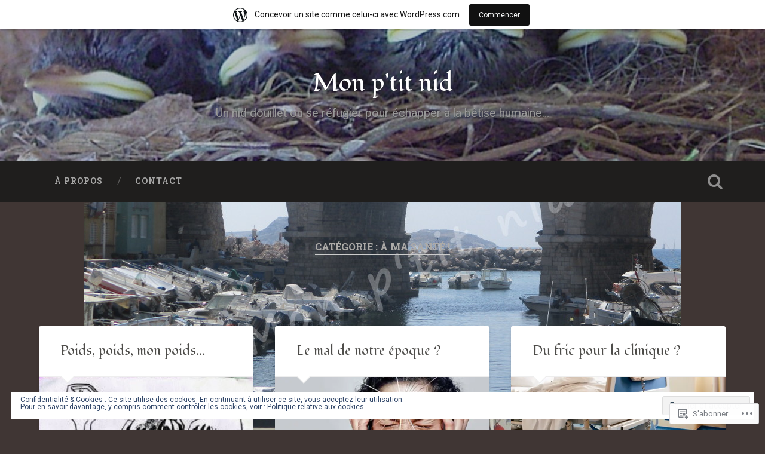

--- FILE ---
content_type: text/html; charset=UTF-8
request_url: https://monboncoinunblog.wordpress.com/category/a-ma-sante/
body_size: 37372
content:
<!DOCTYPE html>
<html lang="fr-FR">
<head>
	<meta charset="UTF-8">
	<meta name="viewport" content="width=device-width, initial-scale=1.0" >
	<link rel="profile" href="http://gmpg.org/xfn/11" />
	<title>à ma santé ! &#8211; Mon p&#039;tit nid</title>
<script type="text/javascript">
  WebFontConfig = {"google":{"families":["Fondamento:r:latin,latin-ext"]},"api_url":"https:\/\/fonts-api.wp.com\/css"};
  (function() {
    var wf = document.createElement('script');
    wf.src = '/wp-content/plugins/custom-fonts/js/webfont.js';
    wf.type = 'text/javascript';
    wf.async = 'true';
    var s = document.getElementsByTagName('script')[0];
    s.parentNode.insertBefore(wf, s);
	})();
</script><style id="jetpack-custom-fonts-css">.wf-active .site-title{font-family:"Fondamento",cursive;font-style:normal;font-weight:400}.wf-active .header-search-block .search-field{font-family:"Fondamento",cursive;font-weight:400;font-style:normal}.wf-active .post-header .post-title{font-family:"Fondamento",cursive;font-weight:400;font-style:normal}.wf-active .post-header .post-title em{font-weight:400;font-style:normal}.wf-active .post-content h1, .wf-active .post-content h2, .wf-active .post-content h3, .wf-active .post-content h4, .wf-active .post-content h5, .wf-active .post-content h6{font-family:"Fondamento",cursive;font-weight:400;font-style:normal}.wf-active .post-content h1 em, .wf-active .post-content h2 em, .wf-active .post-content h3 em{font-weight:400;font-style:normal}.wf-active .post-content h1{font-style:normal;font-weight:400}.wf-active .post-content h2{font-style:normal;font-weight:400}.wf-active .post-content h3{font-style:normal;font-weight:400}.wf-active .post-content h4{font-weight:400;font-style:normal}.wf-active .post-content h5{font-weight:400;font-style:normal}.wf-active .post-content h6{font-weight:400;font-style:normal}.wf-active .post-content blockquote{font-weight:400;font-weight:400;font-style:normal}.wf-active .posts .post-content h1{font-style:normal;font-weight:400}.wf-active .posts .post-content h2{font-style:normal;font-weight:400}.wf-active .posts .post-content h3{font-style:normal;font-weight:400}.wf-active .posts .post-content h4{font-style:normal;font-weight:400}.wf-active .posts .post-content h5{font-style:normal;font-weight:400}.wf-active .posts .post-content h6{font-style:normal;font-weight:400}.wf-active .posts .format-link .link-header h2 a{font-weight:400;font-style:normal}.wf-active .posts .format-quote .post-content blockquote > *{font-style:normal;font-weight:400}.wf-active .single .post-title{font-style:normal;font-weight:400}.wf-active .single .format-quote .post-content blockquote > *{font-style:normal;font-weight:400}.wf-active .entry-author .author-title{font-family:"Fondamento",cursive;font-weight:400;font-style:normal}.wf-active .comments-title{font-weight:400;font-family:"Fondamento",cursive;font-style:normal}.wf-active .add-comment-title{font-weight:400;font-style:normal}.wf-active .comment-content h1, .wf-active .comment-content h2, .wf-active .comment-content h3, .wf-active .comment-content h4, .wf-active .comment-content h5, .wf-active .comment-content h6{font-family:"Fondamento",cursive;font-weight:400;font-style:normal}.wf-active .pingbacks-title{font-family:"Fondamento",cursive;font-style:normal;font-weight:400}.wf-active .comment-reply-title{font-family:"Fondamento",cursive;font-weight:400;font-style:normal}.wf-active .author-info h4{font-family:"Fondamento",cursive;font-weight:400;font-style:normal}.wf-active .author-info h5{font-family:"Fondamento",cursive;font-style:normal;font-weight:400}.wf-active .page-title h5{font-family:"Fondamento",cursive;font-weight:400;font-style:normal}.wf-active .page-title h3{font-family:"Fondamento",cursive;font-weight:400;font-style:normal}.wf-active .widget-title{font-family:"Fondamento",cursive;font-weight:400;font-style:normal}.wf-active .footer .widget-title{font-style:normal;font-weight:400}</style>
<meta name='robots' content='max-image-preview:large' />
<link rel='dns-prefetch' href='//s0.wp.com' />
<link rel='dns-prefetch' href='//fonts-api.wp.com' />
<link rel='dns-prefetch' href='//af.pubmine.com' />
<link rel="alternate" type="application/rss+xml" title="Mon p&#039;tit nid &raquo; Flux" href="https://monboncoinunblog.wordpress.com/feed/" />
<link rel="alternate" type="application/rss+xml" title="Mon p&#039;tit nid &raquo; Flux des commentaires" href="https://monboncoinunblog.wordpress.com/comments/feed/" />
<link rel="alternate" type="application/rss+xml" title="Mon p&#039;tit nid &raquo; Flux de la catégorie à ma santé !" href="https://monboncoinunblog.wordpress.com/category/a-ma-sante/feed/" />
	<script type="text/javascript">
		/* <![CDATA[ */
		function addLoadEvent(func) {
			var oldonload = window.onload;
			if (typeof window.onload != 'function') {
				window.onload = func;
			} else {
				window.onload = function () {
					oldonload();
					func();
				}
			}
		}
		/* ]]> */
	</script>
	<link crossorigin='anonymous' rel='stylesheet' id='all-css-0-1' href='/_static/??-eJxljd0KwjAMhV/IGocy8UJ8lq6LJVualiVl7O03QWXi5fn7DszFhSyGYpCqK1wjicJMfURTwLqleSR07GcwTIW9oYLawngMqgfYATrO8YtIfhrRSKLr/ARb9df5G+/eB7Tiw/jWoFUg5b7ydkzyJCFDp2HKzB+9vHCPdG+ubdNeTrf2PKx2K1Fv&cssminify=yes' type='text/css' media='all' />
<style id='wp-emoji-styles-inline-css'>

	img.wp-smiley, img.emoji {
		display: inline !important;
		border: none !important;
		box-shadow: none !important;
		height: 1em !important;
		width: 1em !important;
		margin: 0 0.07em !important;
		vertical-align: -0.1em !important;
		background: none !important;
		padding: 0 !important;
	}
/*# sourceURL=wp-emoji-styles-inline-css */
</style>
<link crossorigin='anonymous' rel='stylesheet' id='all-css-2-1' href='/wp-content/plugins/gutenberg-core/v22.2.0/build/styles/block-library/style.css?m=1764855221i&cssminify=yes' type='text/css' media='all' />
<style id='wp-block-library-inline-css'>
.has-text-align-justify {
	text-align:justify;
}
.has-text-align-justify{text-align:justify;}

/*# sourceURL=wp-block-library-inline-css */
</style><style id='wp-block-accordion-heading-inline-css'>
.wp-block-accordion-heading{margin:0}.wp-block-accordion-heading__toggle{align-items:center;background-color:inherit!important;border:none;color:inherit!important;cursor:pointer;display:flex;font-family:inherit;font-size:inherit;font-style:inherit;font-weight:inherit;letter-spacing:inherit;line-height:inherit;overflow:hidden;padding:var(--wp--preset--spacing--20,1em) 0;text-align:inherit;text-decoration:inherit;text-transform:inherit;width:100%;word-spacing:inherit}.wp-block-accordion-heading__toggle:not(:focus-visible){outline:none}.wp-block-accordion-heading__toggle:focus,.wp-block-accordion-heading__toggle:hover{background-color:inherit!important;border:none;box-shadow:none;color:inherit;padding:var(--wp--preset--spacing--20,1em) 0;text-decoration:none}.wp-block-accordion-heading__toggle:focus-visible{outline:auto;outline-offset:0}.wp-block-accordion-heading__toggle:hover .wp-block-accordion-heading__toggle-title{text-decoration:underline}.wp-block-accordion-heading__toggle-title{flex:1}.wp-block-accordion-heading__toggle-icon{align-items:center;display:flex;height:1.2em;justify-content:center;width:1.2em}
/*# sourceURL=/wp-content/plugins/gutenberg-core/v22.2.0/build/styles/block-library/accordion-heading/style.css */
</style>
<style id='wp-block-accordion-panel-inline-css'>
.wp-block-accordion-panel[aria-hidden=true],.wp-block-accordion-panel[inert]{display:none;margin-block-start:0}
/*# sourceURL=/wp-content/plugins/gutenberg-core/v22.2.0/build/styles/block-library/accordion-panel/style.css */
</style>
<style id='wp-block-embed-inline-css'>
.wp-block-embed.alignleft,.wp-block-embed.alignright,.wp-block[data-align=left]>[data-type="core/embed"],.wp-block[data-align=right]>[data-type="core/embed"]{max-width:360px;width:100%}.wp-block-embed.alignleft .wp-block-embed__wrapper,.wp-block-embed.alignright .wp-block-embed__wrapper,.wp-block[data-align=left]>[data-type="core/embed"] .wp-block-embed__wrapper,.wp-block[data-align=right]>[data-type="core/embed"] .wp-block-embed__wrapper{min-width:280px}.wp-block-cover .wp-block-embed{min-height:240px;min-width:320px}.wp-block-group.is-layout-flex .wp-block-embed{flex:1 1 0%;min-width:0}.wp-block-embed{overflow-wrap:break-word}.wp-block-embed :where(figcaption){margin-bottom:1em;margin-top:.5em}.wp-block-embed iframe{max-width:100%}.wp-block-embed__wrapper{position:relative}.wp-embed-responsive .wp-has-aspect-ratio .wp-block-embed__wrapper:before{content:"";display:block;padding-top:50%}.wp-embed-responsive .wp-has-aspect-ratio iframe{bottom:0;height:100%;left:0;position:absolute;right:0;top:0;width:100%}.wp-embed-responsive .wp-embed-aspect-21-9 .wp-block-embed__wrapper:before{padding-top:42.85%}.wp-embed-responsive .wp-embed-aspect-18-9 .wp-block-embed__wrapper:before{padding-top:50%}.wp-embed-responsive .wp-embed-aspect-16-9 .wp-block-embed__wrapper:before{padding-top:56.25%}.wp-embed-responsive .wp-embed-aspect-4-3 .wp-block-embed__wrapper:before{padding-top:75%}.wp-embed-responsive .wp-embed-aspect-1-1 .wp-block-embed__wrapper:before{padding-top:100%}.wp-embed-responsive .wp-embed-aspect-9-16 .wp-block-embed__wrapper:before{padding-top:177.77%}.wp-embed-responsive .wp-embed-aspect-1-2 .wp-block-embed__wrapper:before{padding-top:200%}
/*# sourceURL=/wp-content/plugins/gutenberg-core/v22.2.0/build/styles/block-library/embed/style.css */
</style>
<style id='wp-block-paragraph-inline-css'>
.is-small-text{font-size:.875em}.is-regular-text{font-size:1em}.is-large-text{font-size:2.25em}.is-larger-text{font-size:3em}.has-drop-cap:not(:focus):first-letter{float:left;font-size:8.4em;font-style:normal;font-weight:100;line-height:.68;margin:.05em .1em 0 0;text-transform:uppercase}body.rtl .has-drop-cap:not(:focus):first-letter{float:none;margin-left:.1em}p.has-drop-cap.has-background{overflow:hidden}:root :where(p.has-background){padding:1.25em 2.375em}:where(p.has-text-color:not(.has-link-color)) a{color:inherit}p.has-text-align-left[style*="writing-mode:vertical-lr"],p.has-text-align-right[style*="writing-mode:vertical-rl"]{rotate:180deg}
/*# sourceURL=/wp-content/plugins/gutenberg-core/v22.2.0/build/styles/block-library/paragraph/style.css */
</style>
<style id='wp-block-pullquote-inline-css'>
.wp-block-pullquote{box-sizing:border-box;margin:0 0 1em;overflow-wrap:break-word;padding:4em 0;text-align:center}.wp-block-pullquote blockquote,.wp-block-pullquote p{color:inherit}.wp-block-pullquote blockquote{margin:0}.wp-block-pullquote p{margin-top:0}.wp-block-pullquote p:last-child{margin-bottom:0}.wp-block-pullquote.alignleft,.wp-block-pullquote.alignright{max-width:420px}.wp-block-pullquote cite,.wp-block-pullquote footer{position:relative}.wp-block-pullquote .has-text-color a{color:inherit}.wp-block-pullquote.has-text-align-left blockquote{text-align:left}.wp-block-pullquote.has-text-align-right blockquote{text-align:right}.wp-block-pullquote.has-text-align-center blockquote{text-align:center}.wp-block-pullquote.is-style-solid-color{border:none}.wp-block-pullquote.is-style-solid-color blockquote{margin-left:auto;margin-right:auto;max-width:60%}.wp-block-pullquote.is-style-solid-color blockquote p{font-size:2em;margin-bottom:0;margin-top:0}.wp-block-pullquote.is-style-solid-color blockquote cite{font-style:normal;text-transform:none}.wp-block-pullquote :where(cite){color:inherit;display:block}
/*# sourceURL=/wp-content/plugins/gutenberg-core/v22.2.0/build/styles/block-library/pullquote/style.css */
</style>
<style id='wp-block-separator-inline-css'>
@charset "UTF-8";.wp-block-separator{border:none;border-top:2px solid}:root :where(.wp-block-separator.is-style-dots){height:auto;line-height:1;text-align:center}:root :where(.wp-block-separator.is-style-dots):before{color:currentColor;content:"···";font-family:serif;font-size:1.5em;letter-spacing:2em;padding-left:2em}.wp-block-separator.is-style-dots{background:none!important;border:none!important}
/*# sourceURL=/wp-content/plugins/gutenberg-core/v22.2.0/build/styles/block-library/separator/style.css */
</style>
<style id='wp-block-table-inline-css'>
.wp-block-table{overflow-x:auto}.wp-block-table table{border-collapse:collapse;width:100%}.wp-block-table thead{border-bottom:3px solid}.wp-block-table tfoot{border-top:3px solid}.wp-block-table td,.wp-block-table th{border:1px solid;padding:.5em}.wp-block-table .has-fixed-layout{table-layout:fixed;width:100%}.wp-block-table .has-fixed-layout td,.wp-block-table .has-fixed-layout th{word-break:break-word}.wp-block-table.aligncenter,.wp-block-table.alignleft,.wp-block-table.alignright{display:table;width:auto}.wp-block-table.aligncenter td,.wp-block-table.aligncenter th,.wp-block-table.alignleft td,.wp-block-table.alignleft th,.wp-block-table.alignright td,.wp-block-table.alignright th{word-break:break-word}.wp-block-table .has-subtle-light-gray-background-color{background-color:#f3f4f5}.wp-block-table .has-subtle-pale-green-background-color{background-color:#e9fbe5}.wp-block-table .has-subtle-pale-blue-background-color{background-color:#e7f5fe}.wp-block-table .has-subtle-pale-pink-background-color{background-color:#fcf0ef}.wp-block-table.is-style-stripes{background-color:initial;border-collapse:inherit;border-spacing:0}.wp-block-table.is-style-stripes tbody tr:nth-child(odd){background-color:#f0f0f0}.wp-block-table.is-style-stripes.has-subtle-light-gray-background-color tbody tr:nth-child(odd){background-color:#f3f4f5}.wp-block-table.is-style-stripes.has-subtle-pale-green-background-color tbody tr:nth-child(odd){background-color:#e9fbe5}.wp-block-table.is-style-stripes.has-subtle-pale-blue-background-color tbody tr:nth-child(odd){background-color:#e7f5fe}.wp-block-table.is-style-stripes.has-subtle-pale-pink-background-color tbody tr:nth-child(odd){background-color:#fcf0ef}.wp-block-table.is-style-stripes td,.wp-block-table.is-style-stripes th{border-color:#0000}.wp-block-table.is-style-stripes{border-bottom:1px solid #f0f0f0}.wp-block-table .has-border-color td,.wp-block-table .has-border-color th,.wp-block-table .has-border-color tr,.wp-block-table .has-border-color>*{border-color:inherit}.wp-block-table table[style*=border-top-color] tr:first-child,.wp-block-table table[style*=border-top-color] tr:first-child td,.wp-block-table table[style*=border-top-color] tr:first-child th,.wp-block-table table[style*=border-top-color]>*,.wp-block-table table[style*=border-top-color]>* td,.wp-block-table table[style*=border-top-color]>* th{border-top-color:inherit}.wp-block-table table[style*=border-top-color] tr:not(:first-child){border-top-color:initial}.wp-block-table table[style*=border-right-color] td:last-child,.wp-block-table table[style*=border-right-color] th,.wp-block-table table[style*=border-right-color] tr,.wp-block-table table[style*=border-right-color]>*{border-right-color:inherit}.wp-block-table table[style*=border-bottom-color] tr:last-child,.wp-block-table table[style*=border-bottom-color] tr:last-child td,.wp-block-table table[style*=border-bottom-color] tr:last-child th,.wp-block-table table[style*=border-bottom-color]>*,.wp-block-table table[style*=border-bottom-color]>* td,.wp-block-table table[style*=border-bottom-color]>* th{border-bottom-color:inherit}.wp-block-table table[style*=border-bottom-color] tr:not(:last-child){border-bottom-color:initial}.wp-block-table table[style*=border-left-color] td:first-child,.wp-block-table table[style*=border-left-color] th,.wp-block-table table[style*=border-left-color] tr,.wp-block-table table[style*=border-left-color]>*{border-left-color:inherit}.wp-block-table table[style*=border-style] td,.wp-block-table table[style*=border-style] th,.wp-block-table table[style*=border-style] tr,.wp-block-table table[style*=border-style]>*{border-style:inherit}.wp-block-table table[style*=border-width] td,.wp-block-table table[style*=border-width] th,.wp-block-table table[style*=border-width] tr,.wp-block-table table[style*=border-width]>*{border-style:inherit;border-width:inherit}
/*# sourceURL=/wp-content/plugins/gutenberg-core/v22.2.0/build/styles/block-library/table/style.css */
</style>
<style id='wp-block-verse-inline-css'>
pre.wp-block-verse{overflow:auto;white-space:pre-wrap}:where(pre.wp-block-verse){font-family:inherit}
/*# sourceURL=/wp-content/plugins/gutenberg-core/v22.2.0/build/styles/block-library/verse/style.css */
</style>
<style id='wp-block-accordion-item-inline-css'>
.wp-block-accordion-item.is-open>.wp-block-accordion-heading .wp-block-accordion-heading__toggle-icon{transform:rotate(45deg)}@media (prefers-reduced-motion:no-preference){.wp-block-accordion-item{transition:grid-template-rows .3s ease-out}.wp-block-accordion-item>.wp-block-accordion-heading .wp-block-accordion-heading__toggle-icon{transition:transform .2s ease-in-out}}
/*# sourceURL=/wp-content/plugins/gutenberg-core/v22.2.0/build/styles/block-library/accordion-item/style.css */
</style>
<style id='wp-block-accordion-inline-css'>
.wp-block-accordion{box-sizing:border-box}
/*# sourceURL=/wp-content/plugins/gutenberg-core/v22.2.0/build/styles/block-library/accordion/style.css */
</style>
<link crossorigin='anonymous' rel='stylesheet' id='all-css-22-2' href='/wp-content/plugins/gutenberg-core/v22.2.0/build/styles/block-library/cover/style.css?m=1764855221i&cssminify=yes' type='text/css' media='all' />
<style id='wp-block-heading-inline-css'>
h1:where(.wp-block-heading).has-background,h2:where(.wp-block-heading).has-background,h3:where(.wp-block-heading).has-background,h4:where(.wp-block-heading).has-background,h5:where(.wp-block-heading).has-background,h6:where(.wp-block-heading).has-background{padding:1.25em 2.375em}h1.has-text-align-left[style*=writing-mode]:where([style*=vertical-lr]),h1.has-text-align-right[style*=writing-mode]:where([style*=vertical-rl]),h2.has-text-align-left[style*=writing-mode]:where([style*=vertical-lr]),h2.has-text-align-right[style*=writing-mode]:where([style*=vertical-rl]),h3.has-text-align-left[style*=writing-mode]:where([style*=vertical-lr]),h3.has-text-align-right[style*=writing-mode]:where([style*=vertical-rl]),h4.has-text-align-left[style*=writing-mode]:where([style*=vertical-lr]),h4.has-text-align-right[style*=writing-mode]:where([style*=vertical-rl]),h5.has-text-align-left[style*=writing-mode]:where([style*=vertical-lr]),h5.has-text-align-right[style*=writing-mode]:where([style*=vertical-rl]),h6.has-text-align-left[style*=writing-mode]:where([style*=vertical-lr]),h6.has-text-align-right[style*=writing-mode]:where([style*=vertical-rl]){rotate:180deg}
/*# sourceURL=/wp-content/plugins/gutenberg-core/v22.2.0/build/styles/block-library/heading/style.css */
</style>
<style id='wp-block-image-inline-css'>
.wp-block-image>a,.wp-block-image>figure>a{display:inline-block}.wp-block-image img{box-sizing:border-box;height:auto;max-width:100%;vertical-align:bottom}@media not (prefers-reduced-motion){.wp-block-image img.hide{visibility:hidden}.wp-block-image img.show{animation:show-content-image .4s}}.wp-block-image[style*=border-radius] img,.wp-block-image[style*=border-radius]>a{border-radius:inherit}.wp-block-image.has-custom-border img{box-sizing:border-box}.wp-block-image.aligncenter{text-align:center}.wp-block-image.alignfull>a,.wp-block-image.alignwide>a{width:100%}.wp-block-image.alignfull img,.wp-block-image.alignwide img{height:auto;width:100%}.wp-block-image .aligncenter,.wp-block-image .alignleft,.wp-block-image .alignright,.wp-block-image.aligncenter,.wp-block-image.alignleft,.wp-block-image.alignright{display:table}.wp-block-image .aligncenter>figcaption,.wp-block-image .alignleft>figcaption,.wp-block-image .alignright>figcaption,.wp-block-image.aligncenter>figcaption,.wp-block-image.alignleft>figcaption,.wp-block-image.alignright>figcaption{caption-side:bottom;display:table-caption}.wp-block-image .alignleft{float:left;margin:.5em 1em .5em 0}.wp-block-image .alignright{float:right;margin:.5em 0 .5em 1em}.wp-block-image .aligncenter{margin-left:auto;margin-right:auto}.wp-block-image :where(figcaption){margin-bottom:1em;margin-top:.5em}.wp-block-image.is-style-circle-mask img{border-radius:9999px}@supports ((-webkit-mask-image:none) or (mask-image:none)) or (-webkit-mask-image:none){.wp-block-image.is-style-circle-mask img{border-radius:0;-webkit-mask-image:url('data:image/svg+xml;utf8,<svg viewBox="0 0 100 100" xmlns="http://www.w3.org/2000/svg"><circle cx="50" cy="50" r="50"/></svg>');mask-image:url('data:image/svg+xml;utf8,<svg viewBox="0 0 100 100" xmlns="http://www.w3.org/2000/svg"><circle cx="50" cy="50" r="50"/></svg>');mask-mode:alpha;-webkit-mask-position:center;mask-position:center;-webkit-mask-repeat:no-repeat;mask-repeat:no-repeat;-webkit-mask-size:contain;mask-size:contain}}:root :where(.wp-block-image.is-style-rounded img,.wp-block-image .is-style-rounded img){border-radius:9999px}.wp-block-image figure{margin:0}.wp-lightbox-container{display:flex;flex-direction:column;position:relative}.wp-lightbox-container img{cursor:zoom-in}.wp-lightbox-container img:hover+button{opacity:1}.wp-lightbox-container button{align-items:center;backdrop-filter:blur(16px) saturate(180%);background-color:#5a5a5a40;border:none;border-radius:4px;cursor:zoom-in;display:flex;height:20px;justify-content:center;opacity:0;padding:0;position:absolute;right:16px;text-align:center;top:16px;width:20px;z-index:100}@media not (prefers-reduced-motion){.wp-lightbox-container button{transition:opacity .2s ease}}.wp-lightbox-container button:focus-visible{outline:3px auto #5a5a5a40;outline:3px auto -webkit-focus-ring-color;outline-offset:3px}.wp-lightbox-container button:hover{cursor:pointer;opacity:1}.wp-lightbox-container button:focus{opacity:1}.wp-lightbox-container button:focus,.wp-lightbox-container button:hover,.wp-lightbox-container button:not(:hover):not(:active):not(.has-background){background-color:#5a5a5a40;border:none}.wp-lightbox-overlay{box-sizing:border-box;cursor:zoom-out;height:100vh;left:0;overflow:hidden;position:fixed;top:0;visibility:hidden;width:100%;z-index:100000}.wp-lightbox-overlay .close-button{align-items:center;cursor:pointer;display:flex;justify-content:center;min-height:40px;min-width:40px;padding:0;position:absolute;right:calc(env(safe-area-inset-right) + 16px);top:calc(env(safe-area-inset-top) + 16px);z-index:5000000}.wp-lightbox-overlay .close-button:focus,.wp-lightbox-overlay .close-button:hover,.wp-lightbox-overlay .close-button:not(:hover):not(:active):not(.has-background){background:none;border:none}.wp-lightbox-overlay .lightbox-image-container{height:var(--wp--lightbox-container-height);left:50%;overflow:hidden;position:absolute;top:50%;transform:translate(-50%,-50%);transform-origin:top left;width:var(--wp--lightbox-container-width);z-index:9999999999}.wp-lightbox-overlay .wp-block-image{align-items:center;box-sizing:border-box;display:flex;height:100%;justify-content:center;margin:0;position:relative;transform-origin:0 0;width:100%;z-index:3000000}.wp-lightbox-overlay .wp-block-image img{height:var(--wp--lightbox-image-height);min-height:var(--wp--lightbox-image-height);min-width:var(--wp--lightbox-image-width);width:var(--wp--lightbox-image-width)}.wp-lightbox-overlay .wp-block-image figcaption{display:none}.wp-lightbox-overlay button{background:none;border:none}.wp-lightbox-overlay .scrim{background-color:#fff;height:100%;opacity:.9;position:absolute;width:100%;z-index:2000000}.wp-lightbox-overlay.active{visibility:visible}@media not (prefers-reduced-motion){.wp-lightbox-overlay.active{animation:turn-on-visibility .25s both}.wp-lightbox-overlay.active img{animation:turn-on-visibility .35s both}.wp-lightbox-overlay.show-closing-animation:not(.active){animation:turn-off-visibility .35s both}.wp-lightbox-overlay.show-closing-animation:not(.active) img{animation:turn-off-visibility .25s both}.wp-lightbox-overlay.zoom.active{animation:none;opacity:1;visibility:visible}.wp-lightbox-overlay.zoom.active .lightbox-image-container{animation:lightbox-zoom-in .4s}.wp-lightbox-overlay.zoom.active .lightbox-image-container img{animation:none}.wp-lightbox-overlay.zoom.active .scrim{animation:turn-on-visibility .4s forwards}.wp-lightbox-overlay.zoom.show-closing-animation:not(.active){animation:none}.wp-lightbox-overlay.zoom.show-closing-animation:not(.active) .lightbox-image-container{animation:lightbox-zoom-out .4s}.wp-lightbox-overlay.zoom.show-closing-animation:not(.active) .lightbox-image-container img{animation:none}.wp-lightbox-overlay.zoom.show-closing-animation:not(.active) .scrim{animation:turn-off-visibility .4s forwards}}@keyframes show-content-image{0%{visibility:hidden}99%{visibility:hidden}to{visibility:visible}}@keyframes turn-on-visibility{0%{opacity:0}to{opacity:1}}@keyframes turn-off-visibility{0%{opacity:1;visibility:visible}99%{opacity:0;visibility:visible}to{opacity:0;visibility:hidden}}@keyframes lightbox-zoom-in{0%{transform:translate(calc((-100vw + var(--wp--lightbox-scrollbar-width))/2 + var(--wp--lightbox-initial-left-position)),calc(-50vh + var(--wp--lightbox-initial-top-position))) scale(var(--wp--lightbox-scale))}to{transform:translate(-50%,-50%) scale(1)}}@keyframes lightbox-zoom-out{0%{transform:translate(-50%,-50%) scale(1);visibility:visible}99%{visibility:visible}to{transform:translate(calc((-100vw + var(--wp--lightbox-scrollbar-width))/2 + var(--wp--lightbox-initial-left-position)),calc(-50vh + var(--wp--lightbox-initial-top-position))) scale(var(--wp--lightbox-scale));visibility:hidden}}
/*# sourceURL=/wp-content/plugins/gutenberg-core/v22.2.0/build/styles/block-library/image/style.css */
</style>
<style id='wp-block-list-inline-css'>
ol,ul{box-sizing:border-box}:root :where(.wp-block-list.has-background){padding:1.25em 2.375em}
/*# sourceURL=/wp-content/plugins/gutenberg-core/v22.2.0/build/styles/block-library/list/style.css */
</style>
<style id='wp-block-media-text-inline-css'>
.wp-block-media-text{box-sizing:border-box;direction:ltr;display:grid;grid-template-columns:50% 1fr;grid-template-rows:auto}.wp-block-media-text.has-media-on-the-right{grid-template-columns:1fr 50%}.wp-block-media-text.is-vertically-aligned-top>.wp-block-media-text__content,.wp-block-media-text.is-vertically-aligned-top>.wp-block-media-text__media{align-self:start}.wp-block-media-text.is-vertically-aligned-center>.wp-block-media-text__content,.wp-block-media-text.is-vertically-aligned-center>.wp-block-media-text__media,.wp-block-media-text>.wp-block-media-text__content,.wp-block-media-text>.wp-block-media-text__media{align-self:center}.wp-block-media-text.is-vertically-aligned-bottom>.wp-block-media-text__content,.wp-block-media-text.is-vertically-aligned-bottom>.wp-block-media-text__media{align-self:end}.wp-block-media-text>.wp-block-media-text__media{grid-column:1;grid-row:1;margin:0}.wp-block-media-text>.wp-block-media-text__content{direction:ltr;grid-column:2;grid-row:1;padding:0 8%;word-break:break-word}.wp-block-media-text.has-media-on-the-right>.wp-block-media-text__media{grid-column:2;grid-row:1}.wp-block-media-text.has-media-on-the-right>.wp-block-media-text__content{grid-column:1;grid-row:1}.wp-block-media-text__media a{display:block}.wp-block-media-text__media img,.wp-block-media-text__media video{height:auto;max-width:unset;vertical-align:middle;width:100%}.wp-block-media-text.is-image-fill>.wp-block-media-text__media{background-size:cover;height:100%;min-height:250px}.wp-block-media-text.is-image-fill>.wp-block-media-text__media>a{display:block;height:100%}.wp-block-media-text.is-image-fill>.wp-block-media-text__media img{clip:rect(0,0,0,0);border:0;height:1px;margin:-1px;overflow:hidden;padding:0;position:absolute;width:1px}.wp-block-media-text.is-image-fill-element>.wp-block-media-text__media{height:100%;min-height:250px}.wp-block-media-text.is-image-fill-element>.wp-block-media-text__media>a{display:block;height:100%}.wp-block-media-text.is-image-fill-element>.wp-block-media-text__media img{height:100%;object-fit:cover;width:100%}@media (max-width:600px){.wp-block-media-text.is-stacked-on-mobile{grid-template-columns:100%!important}.wp-block-media-text.is-stacked-on-mobile>.wp-block-media-text__media{grid-column:1;grid-row:1}.wp-block-media-text.is-stacked-on-mobile>.wp-block-media-text__content{grid-column:1;grid-row:2}}
/*# sourceURL=/wp-content/plugins/gutenberg-core/v22.2.0/build/styles/block-library/media-text/style.css */
</style>
<style id='global-styles-inline-css'>
:root{--wp--preset--aspect-ratio--square: 1;--wp--preset--aspect-ratio--4-3: 4/3;--wp--preset--aspect-ratio--3-4: 3/4;--wp--preset--aspect-ratio--3-2: 3/2;--wp--preset--aspect-ratio--2-3: 2/3;--wp--preset--aspect-ratio--16-9: 16/9;--wp--preset--aspect-ratio--9-16: 9/16;--wp--preset--color--black: #000000;--wp--preset--color--cyan-bluish-gray: #abb8c3;--wp--preset--color--white: #ffffff;--wp--preset--color--pale-pink: #f78da7;--wp--preset--color--vivid-red: #cf2e2e;--wp--preset--color--luminous-vivid-orange: #ff6900;--wp--preset--color--luminous-vivid-amber: #fcb900;--wp--preset--color--light-green-cyan: #7bdcb5;--wp--preset--color--vivid-green-cyan: #00d084;--wp--preset--color--pale-cyan-blue: #8ed1fc;--wp--preset--color--vivid-cyan-blue: #0693e3;--wp--preset--color--vivid-purple: #9b51e0;--wp--preset--gradient--vivid-cyan-blue-to-vivid-purple: linear-gradient(135deg,rgb(6,147,227) 0%,rgb(155,81,224) 100%);--wp--preset--gradient--light-green-cyan-to-vivid-green-cyan: linear-gradient(135deg,rgb(122,220,180) 0%,rgb(0,208,130) 100%);--wp--preset--gradient--luminous-vivid-amber-to-luminous-vivid-orange: linear-gradient(135deg,rgb(252,185,0) 0%,rgb(255,105,0) 100%);--wp--preset--gradient--luminous-vivid-orange-to-vivid-red: linear-gradient(135deg,rgb(255,105,0) 0%,rgb(207,46,46) 100%);--wp--preset--gradient--very-light-gray-to-cyan-bluish-gray: linear-gradient(135deg,rgb(238,238,238) 0%,rgb(169,184,195) 100%);--wp--preset--gradient--cool-to-warm-spectrum: linear-gradient(135deg,rgb(74,234,220) 0%,rgb(151,120,209) 20%,rgb(207,42,186) 40%,rgb(238,44,130) 60%,rgb(251,105,98) 80%,rgb(254,248,76) 100%);--wp--preset--gradient--blush-light-purple: linear-gradient(135deg,rgb(255,206,236) 0%,rgb(152,150,240) 100%);--wp--preset--gradient--blush-bordeaux: linear-gradient(135deg,rgb(254,205,165) 0%,rgb(254,45,45) 50%,rgb(107,0,62) 100%);--wp--preset--gradient--luminous-dusk: linear-gradient(135deg,rgb(255,203,112) 0%,rgb(199,81,192) 50%,rgb(65,88,208) 100%);--wp--preset--gradient--pale-ocean: linear-gradient(135deg,rgb(255,245,203) 0%,rgb(182,227,212) 50%,rgb(51,167,181) 100%);--wp--preset--gradient--electric-grass: linear-gradient(135deg,rgb(202,248,128) 0%,rgb(113,206,126) 100%);--wp--preset--gradient--midnight: linear-gradient(135deg,rgb(2,3,129) 0%,rgb(40,116,252) 100%);--wp--preset--font-size--small: 13px;--wp--preset--font-size--medium: 20px;--wp--preset--font-size--large: 36px;--wp--preset--font-size--x-large: 42px;--wp--preset--font-family--albert-sans: 'Albert Sans', sans-serif;--wp--preset--font-family--alegreya: Alegreya, serif;--wp--preset--font-family--arvo: Arvo, serif;--wp--preset--font-family--bodoni-moda: 'Bodoni Moda', serif;--wp--preset--font-family--bricolage-grotesque: 'Bricolage Grotesque', sans-serif;--wp--preset--font-family--cabin: Cabin, sans-serif;--wp--preset--font-family--chivo: Chivo, sans-serif;--wp--preset--font-family--commissioner: Commissioner, sans-serif;--wp--preset--font-family--cormorant: Cormorant, serif;--wp--preset--font-family--courier-prime: 'Courier Prime', monospace;--wp--preset--font-family--crimson-pro: 'Crimson Pro', serif;--wp--preset--font-family--dm-mono: 'DM Mono', monospace;--wp--preset--font-family--dm-sans: 'DM Sans', sans-serif;--wp--preset--font-family--dm-serif-display: 'DM Serif Display', serif;--wp--preset--font-family--domine: Domine, serif;--wp--preset--font-family--eb-garamond: 'EB Garamond', serif;--wp--preset--font-family--epilogue: Epilogue, sans-serif;--wp--preset--font-family--fahkwang: Fahkwang, sans-serif;--wp--preset--font-family--figtree: Figtree, sans-serif;--wp--preset--font-family--fira-sans: 'Fira Sans', sans-serif;--wp--preset--font-family--fjalla-one: 'Fjalla One', sans-serif;--wp--preset--font-family--fraunces: Fraunces, serif;--wp--preset--font-family--gabarito: Gabarito, system-ui;--wp--preset--font-family--ibm-plex-mono: 'IBM Plex Mono', monospace;--wp--preset--font-family--ibm-plex-sans: 'IBM Plex Sans', sans-serif;--wp--preset--font-family--ibarra-real-nova: 'Ibarra Real Nova', serif;--wp--preset--font-family--instrument-serif: 'Instrument Serif', serif;--wp--preset--font-family--inter: Inter, sans-serif;--wp--preset--font-family--josefin-sans: 'Josefin Sans', sans-serif;--wp--preset--font-family--jost: Jost, sans-serif;--wp--preset--font-family--libre-baskerville: 'Libre Baskerville', serif;--wp--preset--font-family--libre-franklin: 'Libre Franklin', sans-serif;--wp--preset--font-family--literata: Literata, serif;--wp--preset--font-family--lora: Lora, serif;--wp--preset--font-family--merriweather: Merriweather, serif;--wp--preset--font-family--montserrat: Montserrat, sans-serif;--wp--preset--font-family--newsreader: Newsreader, serif;--wp--preset--font-family--noto-sans-mono: 'Noto Sans Mono', sans-serif;--wp--preset--font-family--nunito: Nunito, sans-serif;--wp--preset--font-family--open-sans: 'Open Sans', sans-serif;--wp--preset--font-family--overpass: Overpass, sans-serif;--wp--preset--font-family--pt-serif: 'PT Serif', serif;--wp--preset--font-family--petrona: Petrona, serif;--wp--preset--font-family--piazzolla: Piazzolla, serif;--wp--preset--font-family--playfair-display: 'Playfair Display', serif;--wp--preset--font-family--plus-jakarta-sans: 'Plus Jakarta Sans', sans-serif;--wp--preset--font-family--poppins: Poppins, sans-serif;--wp--preset--font-family--raleway: Raleway, sans-serif;--wp--preset--font-family--roboto: Roboto, sans-serif;--wp--preset--font-family--roboto-slab: 'Roboto Slab', serif;--wp--preset--font-family--rubik: Rubik, sans-serif;--wp--preset--font-family--rufina: Rufina, serif;--wp--preset--font-family--sora: Sora, sans-serif;--wp--preset--font-family--source-sans-3: 'Source Sans 3', sans-serif;--wp--preset--font-family--source-serif-4: 'Source Serif 4', serif;--wp--preset--font-family--space-mono: 'Space Mono', monospace;--wp--preset--font-family--syne: Syne, sans-serif;--wp--preset--font-family--texturina: Texturina, serif;--wp--preset--font-family--urbanist: Urbanist, sans-serif;--wp--preset--font-family--work-sans: 'Work Sans', sans-serif;--wp--preset--spacing--20: 0.44rem;--wp--preset--spacing--30: 0.67rem;--wp--preset--spacing--40: 1rem;--wp--preset--spacing--50: 1.5rem;--wp--preset--spacing--60: 2.25rem;--wp--preset--spacing--70: 3.38rem;--wp--preset--spacing--80: 5.06rem;--wp--preset--shadow--natural: 6px 6px 9px rgba(0, 0, 0, 0.2);--wp--preset--shadow--deep: 12px 12px 50px rgba(0, 0, 0, 0.4);--wp--preset--shadow--sharp: 6px 6px 0px rgba(0, 0, 0, 0.2);--wp--preset--shadow--outlined: 6px 6px 0px -3px rgb(255, 255, 255), 6px 6px rgb(0, 0, 0);--wp--preset--shadow--crisp: 6px 6px 0px rgb(0, 0, 0);}:where(.is-layout-flex){gap: 0.5em;}:where(.is-layout-grid){gap: 0.5em;}body .is-layout-flex{display: flex;}.is-layout-flex{flex-wrap: wrap;align-items: center;}.is-layout-flex > :is(*, div){margin: 0;}body .is-layout-grid{display: grid;}.is-layout-grid > :is(*, div){margin: 0;}:where(.wp-block-columns.is-layout-flex){gap: 2em;}:where(.wp-block-columns.is-layout-grid){gap: 2em;}:where(.wp-block-post-template.is-layout-flex){gap: 1.25em;}:where(.wp-block-post-template.is-layout-grid){gap: 1.25em;}.has-black-color{color: var(--wp--preset--color--black) !important;}.has-cyan-bluish-gray-color{color: var(--wp--preset--color--cyan-bluish-gray) !important;}.has-white-color{color: var(--wp--preset--color--white) !important;}.has-pale-pink-color{color: var(--wp--preset--color--pale-pink) !important;}.has-vivid-red-color{color: var(--wp--preset--color--vivid-red) !important;}.has-luminous-vivid-orange-color{color: var(--wp--preset--color--luminous-vivid-orange) !important;}.has-luminous-vivid-amber-color{color: var(--wp--preset--color--luminous-vivid-amber) !important;}.has-light-green-cyan-color{color: var(--wp--preset--color--light-green-cyan) !important;}.has-vivid-green-cyan-color{color: var(--wp--preset--color--vivid-green-cyan) !important;}.has-pale-cyan-blue-color{color: var(--wp--preset--color--pale-cyan-blue) !important;}.has-vivid-cyan-blue-color{color: var(--wp--preset--color--vivid-cyan-blue) !important;}.has-vivid-purple-color{color: var(--wp--preset--color--vivid-purple) !important;}.has-black-background-color{background-color: var(--wp--preset--color--black) !important;}.has-cyan-bluish-gray-background-color{background-color: var(--wp--preset--color--cyan-bluish-gray) !important;}.has-white-background-color{background-color: var(--wp--preset--color--white) !important;}.has-pale-pink-background-color{background-color: var(--wp--preset--color--pale-pink) !important;}.has-vivid-red-background-color{background-color: var(--wp--preset--color--vivid-red) !important;}.has-luminous-vivid-orange-background-color{background-color: var(--wp--preset--color--luminous-vivid-orange) !important;}.has-luminous-vivid-amber-background-color{background-color: var(--wp--preset--color--luminous-vivid-amber) !important;}.has-light-green-cyan-background-color{background-color: var(--wp--preset--color--light-green-cyan) !important;}.has-vivid-green-cyan-background-color{background-color: var(--wp--preset--color--vivid-green-cyan) !important;}.has-pale-cyan-blue-background-color{background-color: var(--wp--preset--color--pale-cyan-blue) !important;}.has-vivid-cyan-blue-background-color{background-color: var(--wp--preset--color--vivid-cyan-blue) !important;}.has-vivid-purple-background-color{background-color: var(--wp--preset--color--vivid-purple) !important;}.has-black-border-color{border-color: var(--wp--preset--color--black) !important;}.has-cyan-bluish-gray-border-color{border-color: var(--wp--preset--color--cyan-bluish-gray) !important;}.has-white-border-color{border-color: var(--wp--preset--color--white) !important;}.has-pale-pink-border-color{border-color: var(--wp--preset--color--pale-pink) !important;}.has-vivid-red-border-color{border-color: var(--wp--preset--color--vivid-red) !important;}.has-luminous-vivid-orange-border-color{border-color: var(--wp--preset--color--luminous-vivid-orange) !important;}.has-luminous-vivid-amber-border-color{border-color: var(--wp--preset--color--luminous-vivid-amber) !important;}.has-light-green-cyan-border-color{border-color: var(--wp--preset--color--light-green-cyan) !important;}.has-vivid-green-cyan-border-color{border-color: var(--wp--preset--color--vivid-green-cyan) !important;}.has-pale-cyan-blue-border-color{border-color: var(--wp--preset--color--pale-cyan-blue) !important;}.has-vivid-cyan-blue-border-color{border-color: var(--wp--preset--color--vivid-cyan-blue) !important;}.has-vivid-purple-border-color{border-color: var(--wp--preset--color--vivid-purple) !important;}.has-vivid-cyan-blue-to-vivid-purple-gradient-background{background: var(--wp--preset--gradient--vivid-cyan-blue-to-vivid-purple) !important;}.has-light-green-cyan-to-vivid-green-cyan-gradient-background{background: var(--wp--preset--gradient--light-green-cyan-to-vivid-green-cyan) !important;}.has-luminous-vivid-amber-to-luminous-vivid-orange-gradient-background{background: var(--wp--preset--gradient--luminous-vivid-amber-to-luminous-vivid-orange) !important;}.has-luminous-vivid-orange-to-vivid-red-gradient-background{background: var(--wp--preset--gradient--luminous-vivid-orange-to-vivid-red) !important;}.has-very-light-gray-to-cyan-bluish-gray-gradient-background{background: var(--wp--preset--gradient--very-light-gray-to-cyan-bluish-gray) !important;}.has-cool-to-warm-spectrum-gradient-background{background: var(--wp--preset--gradient--cool-to-warm-spectrum) !important;}.has-blush-light-purple-gradient-background{background: var(--wp--preset--gradient--blush-light-purple) !important;}.has-blush-bordeaux-gradient-background{background: var(--wp--preset--gradient--blush-bordeaux) !important;}.has-luminous-dusk-gradient-background{background: var(--wp--preset--gradient--luminous-dusk) !important;}.has-pale-ocean-gradient-background{background: var(--wp--preset--gradient--pale-ocean) !important;}.has-electric-grass-gradient-background{background: var(--wp--preset--gradient--electric-grass) !important;}.has-midnight-gradient-background{background: var(--wp--preset--gradient--midnight) !important;}.has-small-font-size{font-size: var(--wp--preset--font-size--small) !important;}.has-medium-font-size{font-size: var(--wp--preset--font-size--medium) !important;}.has-large-font-size{font-size: var(--wp--preset--font-size--large) !important;}.has-x-large-font-size{font-size: var(--wp--preset--font-size--x-large) !important;}.has-albert-sans-font-family{font-family: var(--wp--preset--font-family--albert-sans) !important;}.has-alegreya-font-family{font-family: var(--wp--preset--font-family--alegreya) !important;}.has-arvo-font-family{font-family: var(--wp--preset--font-family--arvo) !important;}.has-bodoni-moda-font-family{font-family: var(--wp--preset--font-family--bodoni-moda) !important;}.has-bricolage-grotesque-font-family{font-family: var(--wp--preset--font-family--bricolage-grotesque) !important;}.has-cabin-font-family{font-family: var(--wp--preset--font-family--cabin) !important;}.has-chivo-font-family{font-family: var(--wp--preset--font-family--chivo) !important;}.has-commissioner-font-family{font-family: var(--wp--preset--font-family--commissioner) !important;}.has-cormorant-font-family{font-family: var(--wp--preset--font-family--cormorant) !important;}.has-courier-prime-font-family{font-family: var(--wp--preset--font-family--courier-prime) !important;}.has-crimson-pro-font-family{font-family: var(--wp--preset--font-family--crimson-pro) !important;}.has-dm-mono-font-family{font-family: var(--wp--preset--font-family--dm-mono) !important;}.has-dm-sans-font-family{font-family: var(--wp--preset--font-family--dm-sans) !important;}.has-dm-serif-display-font-family{font-family: var(--wp--preset--font-family--dm-serif-display) !important;}.has-domine-font-family{font-family: var(--wp--preset--font-family--domine) !important;}.has-eb-garamond-font-family{font-family: var(--wp--preset--font-family--eb-garamond) !important;}.has-epilogue-font-family{font-family: var(--wp--preset--font-family--epilogue) !important;}.has-fahkwang-font-family{font-family: var(--wp--preset--font-family--fahkwang) !important;}.has-figtree-font-family{font-family: var(--wp--preset--font-family--figtree) !important;}.has-fira-sans-font-family{font-family: var(--wp--preset--font-family--fira-sans) !important;}.has-fjalla-one-font-family{font-family: var(--wp--preset--font-family--fjalla-one) !important;}.has-fraunces-font-family{font-family: var(--wp--preset--font-family--fraunces) !important;}.has-gabarito-font-family{font-family: var(--wp--preset--font-family--gabarito) !important;}.has-ibm-plex-mono-font-family{font-family: var(--wp--preset--font-family--ibm-plex-mono) !important;}.has-ibm-plex-sans-font-family{font-family: var(--wp--preset--font-family--ibm-plex-sans) !important;}.has-ibarra-real-nova-font-family{font-family: var(--wp--preset--font-family--ibarra-real-nova) !important;}.has-instrument-serif-font-family{font-family: var(--wp--preset--font-family--instrument-serif) !important;}.has-inter-font-family{font-family: var(--wp--preset--font-family--inter) !important;}.has-josefin-sans-font-family{font-family: var(--wp--preset--font-family--josefin-sans) !important;}.has-jost-font-family{font-family: var(--wp--preset--font-family--jost) !important;}.has-libre-baskerville-font-family{font-family: var(--wp--preset--font-family--libre-baskerville) !important;}.has-libre-franklin-font-family{font-family: var(--wp--preset--font-family--libre-franklin) !important;}.has-literata-font-family{font-family: var(--wp--preset--font-family--literata) !important;}.has-lora-font-family{font-family: var(--wp--preset--font-family--lora) !important;}.has-merriweather-font-family{font-family: var(--wp--preset--font-family--merriweather) !important;}.has-montserrat-font-family{font-family: var(--wp--preset--font-family--montserrat) !important;}.has-newsreader-font-family{font-family: var(--wp--preset--font-family--newsreader) !important;}.has-noto-sans-mono-font-family{font-family: var(--wp--preset--font-family--noto-sans-mono) !important;}.has-nunito-font-family{font-family: var(--wp--preset--font-family--nunito) !important;}.has-open-sans-font-family{font-family: var(--wp--preset--font-family--open-sans) !important;}.has-overpass-font-family{font-family: var(--wp--preset--font-family--overpass) !important;}.has-pt-serif-font-family{font-family: var(--wp--preset--font-family--pt-serif) !important;}.has-petrona-font-family{font-family: var(--wp--preset--font-family--petrona) !important;}.has-piazzolla-font-family{font-family: var(--wp--preset--font-family--piazzolla) !important;}.has-playfair-display-font-family{font-family: var(--wp--preset--font-family--playfair-display) !important;}.has-plus-jakarta-sans-font-family{font-family: var(--wp--preset--font-family--plus-jakarta-sans) !important;}.has-poppins-font-family{font-family: var(--wp--preset--font-family--poppins) !important;}.has-raleway-font-family{font-family: var(--wp--preset--font-family--raleway) !important;}.has-roboto-font-family{font-family: var(--wp--preset--font-family--roboto) !important;}.has-roboto-slab-font-family{font-family: var(--wp--preset--font-family--roboto-slab) !important;}.has-rubik-font-family{font-family: var(--wp--preset--font-family--rubik) !important;}.has-rufina-font-family{font-family: var(--wp--preset--font-family--rufina) !important;}.has-sora-font-family{font-family: var(--wp--preset--font-family--sora) !important;}.has-source-sans-3-font-family{font-family: var(--wp--preset--font-family--source-sans-3) !important;}.has-source-serif-4-font-family{font-family: var(--wp--preset--font-family--source-serif-4) !important;}.has-space-mono-font-family{font-family: var(--wp--preset--font-family--space-mono) !important;}.has-syne-font-family{font-family: var(--wp--preset--font-family--syne) !important;}.has-texturina-font-family{font-family: var(--wp--preset--font-family--texturina) !important;}.has-urbanist-font-family{font-family: var(--wp--preset--font-family--urbanist) !important;}.has-work-sans-font-family{font-family: var(--wp--preset--font-family--work-sans) !important;}
:root :where(.wp-block-pullquote){font-size: 1.5em;line-height: 1.6;}
/*# sourceURL=global-styles-inline-css */
</style>
<style id='core-block-supports-inline-css'>
.wp-elements-0d479dbf34f82357ac5ada4b42596d52 a:where(:not(.wp-element-button)){color:#dcf9ee;}
/*# sourceURL=core-block-supports-inline-css */
</style>

<style id='classic-theme-styles-inline-css'>
/*! This file is auto-generated */
.wp-block-button__link{color:#fff;background-color:#32373c;border-radius:9999px;box-shadow:none;text-decoration:none;padding:calc(.667em + 2px) calc(1.333em + 2px);font-size:1.125em}.wp-block-file__button{background:#32373c;color:#fff;text-decoration:none}
/*# sourceURL=/wp-includes/css/classic-themes.min.css */
</style>
<link crossorigin='anonymous' rel='stylesheet' id='all-css-4-1' href='/_static/??-eJx9jsEKwjAQRH/IzTZSbC/itzTporHZdskmLf69EaEKgpc5DO8Ng5uAX+ZMc0aJ5RpmRb+4uPhJ8WhsbyxoYIkEiVbT4hg07wRofkQyXvWAX0Nc4LOVqPYsQ34RTGMYKBJX7J+2SXXAOUmkCjU5FIZ8q6L+eO8apTh0g06U1hDr3yPu7y58tt2p7RrbtP39CRymWUE=&cssminify=yes' type='text/css' media='all' />
<link rel='stylesheet' id='baskerville-2-fonts-css' href='https://fonts-api.wp.com/css?family=Roboto+Slab%3A400%2C700%7CRoboto%3A400%2C400italic%2C700%2C700italic%2C300%7CPacifico%3A400&#038;subset=latin%2Clatin-ext' media='all' />
<link crossorigin='anonymous' rel='stylesheet' id='all-css-6-1' href='/_static/??-eJyNjMEKQiEQRX+oaSyKXovoW1TmmaWOOJr091m0KIJodw7cc7FnsJwqpYr1RJEEczNotFyoXH0IBGucx0B3Eo70ZHjJ0oos8J8HnyxKvQ3u2XL8CmODHJrzSbCQCewGOhyrN/0VOWIIbHX1nD4E5qB9eaTHeFhtpp1Se7WdzneQ/1v4&cssminify=yes' type='text/css' media='all' />
<link crossorigin='anonymous' rel='stylesheet' id='print-css-7-1' href='/wp-content/mu-plugins/global-print/global-print.css?m=1465851035i&cssminify=yes' type='text/css' media='print' />
<style id='jetpack-global-styles-frontend-style-inline-css'>
:root { --font-headings: unset; --font-base: unset; --font-headings-default: -apple-system,BlinkMacSystemFont,"Segoe UI",Roboto,Oxygen-Sans,Ubuntu,Cantarell,"Helvetica Neue",sans-serif; --font-base-default: -apple-system,BlinkMacSystemFont,"Segoe UI",Roboto,Oxygen-Sans,Ubuntu,Cantarell,"Helvetica Neue",sans-serif;}
/*# sourceURL=jetpack-global-styles-frontend-style-inline-css */
</style>
<link crossorigin='anonymous' rel='stylesheet' id='all-css-10-1' href='/wp-content/themes/h4/global.css?m=1420737423i&cssminify=yes' type='text/css' media='all' />
<script type="text/javascript" id="wpcom-actionbar-placeholder-js-extra">
/* <![CDATA[ */
var actionbardata = {"siteID":"126361712","postID":"0","siteURL":"https://monboncoinunblog.wordpress.com","xhrURL":"https://monboncoinunblog.wordpress.com/wp-admin/admin-ajax.php","nonce":"6dfe660a43","isLoggedIn":"","statusMessage":"","subsEmailDefault":"instantly","proxyScriptUrl":"https://s0.wp.com/wp-content/js/wpcom-proxy-request.js?m=1513050504i&amp;ver=20211021","i18n":{"followedText":"Les nouvelles publications de ce site appara\u00eetront d\u00e9sormais dans votre \u003Ca href=\"https://wordpress.com/reader\"\u003ELecteur\u003C/a\u003E","foldBar":"R\u00e9duire cette barre","unfoldBar":"Agrandir cette barre","shortLinkCopied":"Lien court copi\u00e9 dans le presse-papier"}};
//# sourceURL=wpcom-actionbar-placeholder-js-extra
/* ]]> */
</script>
<script type="text/javascript" id="jetpack-mu-wpcom-settings-js-before">
/* <![CDATA[ */
var JETPACK_MU_WPCOM_SETTINGS = {"assetsUrl":"https://s0.wp.com/wp-content/mu-plugins/jetpack-mu-wpcom-plugin/sun/jetpack_vendor/automattic/jetpack-mu-wpcom/src/build/"};
//# sourceURL=jetpack-mu-wpcom-settings-js-before
/* ]]> */
</script>
<script crossorigin='anonymous' type='text/javascript'  src='/_static/??-eJyFjcsOwiAQRX/I6dSa+lgYvwWBEAgMOAPW/n3bqIk7V2dxT87FqYDOVC1VDIIcKxTOr7kLssN186RjM1a2MTya5fmDLnn6K0HyjlW1v/L37R6zgxKb8yQ4ZTbKCOioRN4hnQo+hw1AmcCZwmvilq7709CPh/54voQFmNpFWg=='></script>
<script type="text/javascript" id="rlt-proxy-js-after">
/* <![CDATA[ */
	rltInitialize( {"token":null,"iframeOrigins":["https:\/\/widgets.wp.com"]} );
//# sourceURL=rlt-proxy-js-after
/* ]]> */
</script>
<link rel="EditURI" type="application/rsd+xml" title="RSD" href="https://monboncoinunblog.wordpress.com/xmlrpc.php?rsd" />
<meta name="generator" content="WordPress.com" />

<!-- Jetpack Open Graph Tags -->
<meta property="og:type" content="website" />
<meta property="og:title" content="à ma santé ! &#8211; Mon p&#039;tit nid" />
<meta property="og:url" content="https://monboncoinunblog.wordpress.com/category/a-ma-sante/" />
<meta property="og:site_name" content="Mon p&#039;tit nid" />
<meta property="og:image" content="https://s0.wp.com/i/blank.jpg?m=1383295312i" />
<meta property="og:image:width" content="200" />
<meta property="og:image:height" content="200" />
<meta property="og:image:alt" content="" />
<meta property="og:locale" content="fr_FR" />
<meta property="fb:app_id" content="249643311490" />

<!-- End Jetpack Open Graph Tags -->
<link rel="shortcut icon" type="image/x-icon" href="https://s0.wp.com/i/favicon.ico?m=1713425267i" sizes="16x16 24x24 32x32 48x48" />
<link rel="icon" type="image/x-icon" href="https://s0.wp.com/i/favicon.ico?m=1713425267i" sizes="16x16 24x24 32x32 48x48" />
<link rel="apple-touch-icon" href="https://s0.wp.com/i/webclip.png?m=1713868326i" />
<link rel="search" type="application/opensearchdescription+xml" href="https://monboncoinunblog.wordpress.com/osd.xml" title="Mon p&#039;tit nid" />
<link rel="search" type="application/opensearchdescription+xml" href="https://s1.wp.com/opensearch.xml" title="WordPress.com" />
<meta name="theme-color" content="#403634" />
<meta name="description" content="Articles traitant de à ma santé ! écrits par Skyler" />
<style type="text/css" id="custom-background-css">
body.custom-background { background-color: #403634; background-image: url("https://monboncoinunblog.wordpress.com/wp-content/uploads/2019/05/vallon-filigrane.jpg"); background-position: center top; background-size: auto; background-repeat: repeat-y; background-attachment: fixed; }
</style>
	<script type="text/javascript">
/* <![CDATA[ */
var wa_client = {}; wa_client.cmd = []; wa_client.config = { 'blog_id': 126361712, 'blog_language': 'fr', 'is_wordads': false, 'hosting_type': 0, 'afp_account_id': null, 'afp_host_id': 5038568878849053, 'theme': 'pub/baskerville-2', '_': { 'title': 'Publicité', 'privacy_settings': 'Réglages de confidentialité' }, 'formats': [ 'belowpost', 'bottom_sticky', 'sidebar_sticky_right', 'sidebar', 'gutenberg_rectangle', 'gutenberg_leaderboard', 'gutenberg_mobile_leaderboard', 'gutenberg_skyscraper' ] };
/* ]]> */
</script>
		<script type="text/javascript">

			window.doNotSellCallback = function() {

				var linkElements = [
					'a[href="https://wordpress.com/?ref=footer_blog"]',
					'a[href="https://wordpress.com/?ref=footer_website"]',
					'a[href="https://wordpress.com/?ref=vertical_footer"]',
					'a[href^="https://wordpress.com/?ref=footer_segment_"]',
				].join(',');

				var dnsLink = document.createElement( 'a' );
				dnsLink.href = 'https://wordpress.com/fr/advertising-program-optout/';
				dnsLink.classList.add( 'do-not-sell-link' );
				dnsLink.rel = 'nofollow';
				dnsLink.style.marginLeft = '0.5em';
				dnsLink.textContent = 'Ne pas vendre ni partager mes informations personnelles';

				var creditLinks = document.querySelectorAll( linkElements );

				if ( 0 === creditLinks.length ) {
					return false;
				}

				Array.prototype.forEach.call( creditLinks, function( el ) {
					el.insertAdjacentElement( 'afterend', dnsLink );
				});

				return true;
			};

		</script>
		<style type="text/css" id="custom-colors-css">
	.header-search-block .search-field::-webkit-input-placeholder {
		color: rgba(255,255,255,0.7);
	}

	.header-search-block .search-field:-moz-placeholder {
		color: rgba(255,255,255,0.7);
	}

	.header-search-block .search-field::-moz-placeholder {
		color: rgba(255,255,255,0.7);
	}

	.header-search-block .search-field:-ms-input-placeholder {
		color: rgba(255,255,255,0.7);
	}

	.main-navigation li > a,
	.main-navigation ul ul a,
	.main-navigation ul ul ul a,
	.main-navigation ul ul ul ul a,
	.main-navigation ul ul ul ul ul a {
		color: rgba(255,255,255,0.6);
	}

	.main-navigation li:before {
		color: rgba(255,255,255,0.3);
	}

	.main-navigation .has-children > a:after,
	.main-navigation .menu-item-has-children > a:after,
	.main-navigation .page_item_has_children > a:after {
		border-top-color: rgba(255,255,255,0.6);
	}

	.single .post-meta-container:before,
	.author-links a {
		background-color: rgba(255,255,255,0.2);
	}

	.posts .format-status .post-content p {
		text-shadow: rgba(0,0,0,0.3);
	}

	.nav-next a:hover,
	.nav-previous a:hover,
	.nav-next a:focus,
	.nav-previous a:focus,
	.post-edit-link:hover,
	.post-edit-link:focus,
	.single .post-meta p a:hover,
	.single .post-meta p a:focus {
		opacity: 0.6;
	}

	.footer .tagcloud a,
	.footer .widget_tag_cloud a,
	.footer .wp_widget_tag_cloud a {
		background-color: rgba(255,255,255,0.1);
	}

	.footer #wp-calendar thead th {
		border-color: rgba(255,255,255,0.2);
	}

	.rtl #infinite-handle span {
		border: 0;
	}

	#infinite-handle span button {
		background-color: transparent;
	}

	@media (max-width: 700px) {
		.single .post-meta {
			background-color: rgba(255,255,255,0.2);
		}
	}

.posts-navigation a,
		.post .mejs-container.mejs-audio .mejs-controls .mejs-playpause-button button:before,
		.page .mejs-container.mejs-audio .mejs-controls .mejs-playpause-button button:before,
		.post .mejs-container.mejs-audio .mejs-controls .mejs-volume-button button:before,
		.page .mejs-container.mejs-audio .mejs-controls .mejs-volume-button button:before,
		.post .mejs-container.mejs-audio .mejs-controls .mejs-mute button:before,
		.page .mejs-container.mejs-audio .mejs-controls .mejs-mute button:before,
		.post .mejs-container.mejs-audio .mejs-controls .mejs-unmute button:before,
		.page .mejs-container.mejs-audio .mejs-controls .mejs-unmute button:before,
		.nav-next a:hover,
		.nav-previous a:hover,
		.nav-next a:focus,
		.nav-previous a:focus,
		.post-edit-link:hover,
		.post-edit-link:focus,
		.single .post-meta p a:hover,
		.single .post-meta p a:focus,
		.author-title,
		.author-bio,
		.author-info .author-links a { color: #FFFFFF;}
.single .post-meta p,
		.single .post-meta p a,
		.single .post-meta time,
		.single .post-meta > a,
		.post-navigation a,
		.entry-author .author-bio,
		.author-link:before,
		.entry-author .author-title,
		.post .sticky-post i.fa,
		.page-title { color: #FFFFFF;}
.footer .widget-content,
		.footer #wp-calendar,
		.footer #wp-calendar thead,
		.footer #wp-calendar tfoot a { color: #ffffff;}
.footer .widget-content,
		.footer #wp-calendar,
		.footer #wp-calendar thead,
		.footer #wp-calendar tfoot a { color: rgba( 255, 255, 255, 0.6 );}
.author-link:hover:before,
		.author-link:focus:before,
		.author-info .author-links a:hover,
		.author-info .author-links a:focus,
		.comment.bypostauthor:after,
		.tagcloud a:hover,
		.tagcloud a:focus,
		.widget_tag_cloud a:hover,
		.widget_tag_cloud a:focus,
		.wp_widget_tag_cloud a:hover,
		.wp_widget_tag_cloud a:focus,
		.footer .tagcloud a:hover,
		.footer .tagcloud a:focus,
		.footer .widget_tag_cloud a:hover,
		.footer .widget_tag_cloud a:focus,
		.footer .wp_widget_tag_cloud a:hover,
		.footer .wp_widget_tag_cloud a:focus,
		.comment-edit-link:hover:before,
		.comment-edit-link:focus:before,
		.comment-reply-link:hover:before,
		.comment-reply-link:focus:before { color: #353535;}
.footer .tagcloud a,
		.footer .widget_tag_cloud a,
		.footer .wp_widget_tag_cloud a { color: #FFFFFF;}
.double-bounce1,
		.double-bounce2 { background-color: #FFFFFF;}
body,
		.infinite-container { background-color: #403634;}
.posts .post-meta { background-color: #403634;}
.posts .post-meta { background-color: rgba( 64, 54, 52, 0.1 );}
.comment-inner { background-color: #403634;}
.comment-inner { background-color: rgba( 64, 54, 52, 0.2 );}
.comment-edit-link,
	 		.comment-reply-link,
		.comment-form input[type="text"]:focus,
		.comment-form input[type="email"]:focus,
		.comment-form input[type="url"]:focus,
		.comment-form textarea:focus,
		div#respond textarea:focus,
		.form-submit #submit,
		.posts-navigation a,
		#infinite-handle span,
		.wrapper .search-field:focus,
		.author-info .author-links a { background-color: #4e4d4a;}
.posts-navigation a:hover,
		.posts-navigation a:focus,
		#infinite-handle span:hover,
		#infinite-handle span:focus { background-color: #343331;}
.bg-dark,
		.bg-graphite { background-color: #1F1E1D;}
.main-navigation ul ul li { background-color: #2C2B2A;}
.main-navigation ul li > ul:before { border-bottom-color: #2C2B2A;}
.main-navigation ul ul ul li { background-color: #393836;}
.main-navigation ul ul ul ul li,
		.main-navigation ul ul ul ul ul li { background-color: #464542;}
.footer .widget_search .search-field { background-color: #121211;}
.footer .search-field:focus { background-color: #464542;}
.footer .widget { border-top-color: #1A1918;}
.tagcloud a,
	.widget_tag_cloud a,
	.wp_widget_tag_cloud a { background-color: #4E4D4A;}
.single .post-meta-container { background-color: #4E4D4A;}
.posts .format-aside .post-content,
		.posts .format-link .post-content,
		.posts .format-quote .post-content,
		.posts .format-status .post-content,
		.post .mejs-container.mejs-audio,
		.page .mejs-container.mejs-audio { background-color: #4E4D4A;}
.post-content input[type="submit"],
		.post-content input[type="reset"],
		.post-content input[type="button"],
		.widget-content input[type="submit"],
		.widget-content input[type="reset"],
		.widget-content input[type="button"],
		.post-content pre { background-color: #4E4D4A;}
.post-header .post-title,
		.post-header .post-title a,
		.single .format-quote .post-content blockquote > *,
		.comments-title,
		.comment-author .fn,
		.comment-author .fn a,
		.pingbacks-title,
		.comment-reply-title { color: #4E4D4A;}
.page-title { color: #ADABA8;}
.post .mejs-audio .mejs-controls .mejs-time-rail .mejs-time-total,
		.page .mejs-audio .mejs-controls .mejs-time-rail .mejs-time-total,
		.post .sticky-post { background-color: #343331;}
.post .sticky-post:after { border-left-color: #343331;}
.post .sticky-post:after { border-right-color: #343331;}
.post .mejs-audio .mejs-controls .mejs-horizontal-volume-slider .mejs-horizontal-volume-total,
		.page .mejs-audio .mejs-controls .mejs-horizontal-volume-slider .mejs-horizontal-volume-total,
		.post .mejs-audio .mejs-controls .mejs-time-rail .mejs-time-loaded,
		.page .mejs-audio .mejs-controls .mejs-time-rail .mejs-time-loaded { background-color: #1A1918;}
.post-content fieldset legend,
		.widget-content fieldset legend,
		.comment.bypostauthor:after,
		.comment-edit-link:hover,
		.comment-edit-link:focus,
		.comment-reply-link:hover,
		.comment-reply-link:focus,
		.pingbacklist .pingback a:hover,
		.pingbacklist .pingback a:focus,
		.form-submit #submit:hover,
		.form-submit #submit:focus,
		.author-link:hover:before,
		.author-link:focus:before,
		.author-info .author-links a:hover,
		.author-info .author-links a:focus,
		.tagcloud a:hover,
		.tagcloud a:focus,
		.widget_tag_cloud a:hover,
		.widget_tag_cloud a:focus,
		.wp_widget_tag_cloud a:hover,
		.wp_widget_tag_cloud a:focus,
		.footer .tagcloud a:hover,
		.footer .tagcloud a:focus,
		.footer .widget_tag_cloud a:hover,
		.footer .widget_tag_cloud a:focus,
		.footer .wp_widget_tag_cloud a:hover,
		.footer .wp_widget_tag_cloud a:focus,
		.post-content input[type="submit"]:hover,
		.post-content input[type="submit"]:focus,
		.post-content input[type="reset"]:hover,
		.post-content input[type="reset"]:focus,
		.post-content input[type="button"]:hover,
		.post-content input[type="button"]:focus,
		.widget-content input[type="submit"]:hover,
		.widget-content input[type="submit"]:focus,
		.widget-content input[type="reset"]:hover,
		.widget-content input[type="reset"]:focus,
		.widget-content input[type="button"]:hover,
		.widget-content input[type="button"]:focus { background-color: #56b2cb;}
.post .mejs-audio .mejs-controls .mejs-horizontal-volume-slider .mejs-horizontal-volume-current,
		.page .mejs-audio .mejs-controls .mejs-horizontal-volume-slider .mejs-horizontal-volume-current,
		.post .mejs-audio .mejs-controls .mejs-time-rail .mejs-time-current,
		.page .mejs-audio .mejs-controls .mejs-time-rail .mejs-time-current { background-color: #56B2CB;}
.entry-author:after { border-left-color: #56B2CB;}
.entry-author:after { border-right-color: #56B2CB;}
.entry-author:before { background-color: #56B2CB;}
body a,
		body a:hover,
		body a:focus,
		.post-header .post-title a:hover,
		.post-header .post-title a:focus,
		.posts .post-meta a:hover,
		.posts .post-meta a:focus,
		.comment-author .fn a:hover,
		.comment-author .fn a:focus,
		.author-info h4 a:hover,
		.author-info h4 a:focus,
		#content #menu_widget a,
		#wp-calendar a,
		.widget-content ul li:before,
		.error404 .widget_recent_entries li:before,
		.widget_flickr #flickr_badge_uber_wrapper a:hover,
		.widget_flickr #flickr_badge_uber_wrapper a:link,
		.widget_flickr #flickr_badge_uber_wrapper a:active,
		.widget_flickr #flickr_badge_uber_wrapper a:visited,
		#infinite-footer .blog-info a:hover { color: #24778D;}
.posts .format-link .link-header h2 a, .author-link, .author-link:hover { color: #A0CFDE;}
.site-title a:hover,
            .site-title a:focus,
            .jetpack-social-navigation a:hover,
            .jetpack-social-navigation a:focus { color: #8BC7D9;}
.posts .post-meta a { color: #389FBC;}
body .footer a,
		.footer #wp-calendar a { color: #56B2CB;}
</style>
<script type="text/javascript">
	window.google_analytics_uacct = "UA-52447-2";
</script>

<script type="text/javascript">
	var _gaq = _gaq || [];
	_gaq.push(['_setAccount', 'UA-52447-2']);
	_gaq.push(['_gat._anonymizeIp']);
	_gaq.push(['_setDomainName', 'wordpress.com']);
	_gaq.push(['_initData']);
	_gaq.push(['_trackPageview']);

	(function() {
		var ga = document.createElement('script'); ga.type = 'text/javascript'; ga.async = true;
		ga.src = ('https:' == document.location.protocol ? 'https://ssl' : 'http://www') + '.google-analytics.com/ga.js';
		(document.getElementsByTagName('head')[0] || document.getElementsByTagName('body')[0]).appendChild(ga);
	})();
</script>
<link crossorigin='anonymous' rel='stylesheet' id='all-css-0-3' href='/_static/??-eJzFUtFOQjEM/SFHYyKID8ZPIWOrl8K2LmvHDX/PuHAVIxEhMT5tOyc9PTst9Nk4TopJIVaTQ+0oCaxRs3Ub06A+O44nAqSmkVtsMXkuYKtytKrkPqpcsCLkjK4wollhyFjAkygUlMxJaItmSx5ZviMTJ/IAf2FrrAIpDpaVgoeEvQzcMrDbyOHoTGZRaW6wv8b/xuuZxQWl1nhQAumppXKjQGRfAwo4W7gKhs/ET8C/hjeauBzdF/bGf1+3984lynHHDpLW6QBB6wNdqYk43TOsDhMWagVy+Xrn/HryHWpbAnZkg4noyZqjtugu4F17NcxE6lJcoaw0iJ2/JpFuzWD0qxTQm86GgGX30+ug/xZfH59n8+n8ZTZ9Wu8BPa6tqw==&cssminify=yes' type='text/css' media='all' />
</head>

<body class="archive category category-a-ma-sante category-580984557 custom-background wp-theme-pubbaskerville-2 customizer-styles-applied hfeed no-featured-image jetpack-reblog-enabled has-marketing-bar has-marketing-bar-theme-baskerville-2">

	<a class="screen-reader-text skip-link" href="#content">Accéder au contenu principal</a>

	<header class="header section small-padding bg-dark bg-image" style="background-image: url(https://monboncoinunblog.wordpress.com/wp-content/uploads/2021/01/cropped-bb-piafs.jpg);" role="banner">

		<a href="https://monboncoinunblog.wordpress.com/" rel="home">
			<div class="cover"></div>
		</a>

		<a href="#search-container" class="screen-reader-text search-toggle">Recherche</a>
		<div class="header-search-block bg-graphite hidden" id="search-container">
			<form role="search" method="get" class="search-form" action="https://monboncoinunblog.wordpress.com/">
				<label>
					<span class="screen-reader-text">Rechercher&nbsp;:</span>
					<input type="search" class="search-field" placeholder="Recherche&hellip;" value="" name="s" />
				</label>
				<input type="submit" class="search-submit" value="Rechercher" />
			</form>		</div> <!-- /header-search-block -->

		<div class="header-inner section-inner">

			
							<p class="site-title"><a href="https://monboncoinunblog.wordpress.com/" rel="home">Mon p&#039;tit nid</a></p>
							<p class="site-description">Un nid douillet où se réfugier pour échapper à la bêtise humaine&#8230;</p>
			
			
		</div> <!-- /header-inner -->
	</header> <!-- /header -->

	<div class="navigation section no-padding bg-dark">
		<nav id="site-navigation" class="navigation-inner section-inner clear" role="navigation">
			<button class="nav-toggle fleft" aria-controls="primary-menu" aria-expanded="false">Menu</button>
			<div class="main-navigation">
				<div id="primary-menu" class="menu"><ul>
<li class="page_item page-item-2"><a href="https://monboncoinunblog.wordpress.com/a-propos/">À propos</a></li>
<li class="page_item page-item-3"><a href="https://monboncoinunblog.wordpress.com/contact/">Contact</a></li>
</ul></div>
			</div>

			<a class="search-toggle search-icon fright" href="#">Ouvrir la recherche</a>
		</nav> <!-- /navigation-inner -->
	</div> <!-- /navigation -->

<main class="wrapper section medium-padding clear" role="main">
	<header class="page-header section-inner">
		<h1 class="page-title">Catégorie : <span>à ma santé !</span></h1>			</header> <!-- /page-title -->

	<div class="content section-inner" id="content">

		
			<div class="posts" id="posts">

				<div class="spinner-container">
					<div id="spinner">
						<div class="double-bounce1"></div>
						<div class="double-bounce2"></div>
					</div>
				</div>

				
	<div class="post-container">

	<article id="post-15088" class="post-15088 post type-post status-publish format-standard has-post-thumbnail hentry category-a-ma-sante category-le-sport-cest-quoi-ce-truc category-society tag-adolescence tag-allaitement tag-bebes tag-chien tag-diktat tag-infantilisation tag-kilos tag-kilos-en-trop tag-nourrisson tag-pmi tag-poids tag-regime tag-sport tag-stress clear fallback-thumbnail">

		<header class="post-header"><h1 class="post-title entry-title"><a href="https://monboncoinunblog.wordpress.com/2026/01/03/poids-poids-mon-poids/" rel="bookmark">Poids, poids, mon&nbsp;poids&#8230;</a></h1></header>			<div class="featured-media">
									<a href="https://monboncoinunblog.wordpress.com/2026/01/03/poids-poids-mon-poids/" rel="bookmark" title="Poids, poids, mon&nbsp;poids&#8230;">
						<img width="385" height="320" src="https://monboncoinunblog.wordpress.com/wp-content/uploads/2018/11/balance.jpg?w=385" class="attachment-baskerville-2-post-thumbnail size-baskerville-2-post-thumbnail wp-post-image" alt="" decoding="async" srcset="https://monboncoinunblog.wordpress.com/wp-content/uploads/2018/11/balance.jpg 385w, https://monboncoinunblog.wordpress.com/wp-content/uploads/2018/11/balance.jpg?w=150 150w, https://monboncoinunblog.wordpress.com/wp-content/uploads/2018/11/balance.jpg?w=300 300w" sizes="(max-width: 385px) 100vw, 385px" data-attachment-id="2395" data-permalink="https://monboncoinunblog.wordpress.com/2018/11/08/__trashed/balance/" data-orig-file="https://monboncoinunblog.wordpress.com/wp-content/uploads/2018/11/balance.jpg" data-orig-size="385,320" data-comments-opened="1" data-image-meta="{&quot;aperture&quot;:&quot;0&quot;,&quot;credit&quot;:&quot;&quot;,&quot;camera&quot;:&quot;&quot;,&quot;caption&quot;:&quot;&quot;,&quot;created_timestamp&quot;:&quot;0&quot;,&quot;copyright&quot;:&quot;&quot;,&quot;focal_length&quot;:&quot;0&quot;,&quot;iso&quot;:&quot;0&quot;,&quot;shutter_speed&quot;:&quot;0&quot;,&quot;title&quot;:&quot;&quot;,&quot;orientation&quot;:&quot;0&quot;}" data-image-title="balance" data-image-description="" data-image-caption="" data-medium-file="https://monboncoinunblog.wordpress.com/wp-content/uploads/2018/11/balance.jpg?w=300" data-large-file="https://monboncoinunblog.wordpress.com/wp-content/uploads/2018/11/balance.jpg?w=385" />					</a>
							</div> <!-- /featured-media -->
					<div class="post-content clear">
				<p>En ce début de nouvelle année nombreuses sont les personnes qui se livrent au traditionnel exercice des bonnes résolutions (que bien sûr elles ne vont pas tenir), parmi lesquelles perdre du poids... Car on a beau vivre dans une société woke idéale où tous les diktats physiques sont refusés, le poids n'en reste pas moins... <a class="more-link" href="https://monboncoinunblog.wordpress.com/2026/01/03/poids-poids-mon-poids/#more-15088">Lire la Suite &rarr;</a></p>			</div><!--/.post-content-->
		
	
	<div class="post-meta clear">
					<time class="updated" datetime="2026-01-03">
				<a class="post-date" href="https://monboncoinunblog.wordpress.com/2026/01/03/poids-poids-mon-poids/" title="Poids, poids, mon&nbsp;poids&#8230;">
					<i class="fa fa-clock-o"></i>3 janvier 2026				</a>
			</time>
				<a href="https://monboncoinunblog.wordpress.com/2026/01/03/poids-poids-mon-poids/#comments" class="post-comments" >7</a>	</div>


	</article> <!-- /post -->

	</div>

	<div class="post-container">

	<article id="post-1340" class="post-1340 post type-post status-publish format-standard has-post-thumbnail hentry category-a-ma-sante category-bienvenue-dans-ma-tete category-monde-de-merde category-society category-stressee-moi tag-adolescents tag-angoisse tag-anxiete tag-insomnie tag-lycee tag-parents tag-problemes-de-sante tag-stress clear fallback-thumbnail">

		<header class="post-header"><h1 class="post-title entry-title"><a href="https://monboncoinunblog.wordpress.com/2025/06/16/le-mal-de-notre-epoque/" rel="bookmark">Le mal de notre époque&nbsp;?</a></h1></header>			<div class="featured-media">
									<a href="https://monboncoinunblog.wordpress.com/2025/06/16/le-mal-de-notre-epoque/" rel="bookmark" title="Le mal de notre époque&nbsp;?">
						<img width="600" height="360" src="https://monboncoinunblog.wordpress.com/wp-content/uploads/2017/06/stress-777.jpeg?w=600" class="attachment-baskerville-2-post-thumbnail size-baskerville-2-post-thumbnail wp-post-image" alt="" decoding="async" loading="lazy" srcset="https://monboncoinunblog.wordpress.com/wp-content/uploads/2017/06/stress-777.jpeg?w=600 600w, https://monboncoinunblog.wordpress.com/wp-content/uploads/2017/06/stress-777.jpeg?w=150 150w, https://monboncoinunblog.wordpress.com/wp-content/uploads/2017/06/stress-777.jpeg?w=300 300w, https://monboncoinunblog.wordpress.com/wp-content/uploads/2017/06/stress-777.jpeg 750w" sizes="(max-width: 600px) 100vw, 600px" data-attachment-id="342" data-permalink="https://monboncoinunblog.wordpress.com/2017/06/17/mon-adhesion-au-club-des-irrites-des-boyaux/stress-777/" data-orig-file="https://monboncoinunblog.wordpress.com/wp-content/uploads/2017/06/stress-777.jpeg" data-orig-size="750,450" data-comments-opened="1" data-image-meta="{&quot;aperture&quot;:&quot;0&quot;,&quot;credit&quot;:&quot;&quot;,&quot;camera&quot;:&quot;&quot;,&quot;caption&quot;:&quot;&quot;,&quot;created_timestamp&quot;:&quot;0&quot;,&quot;copyright&quot;:&quot;&quot;,&quot;focal_length&quot;:&quot;0&quot;,&quot;iso&quot;:&quot;0&quot;,&quot;shutter_speed&quot;:&quot;0&quot;,&quot;title&quot;:&quot;&quot;,&quot;orientation&quot;:&quot;0&quot;}" data-image-title="stress-777" data-image-description="" data-image-caption="&lt;p&gt;Moi mercredi après-midi&amp;#8230; (source : beautysummary.com)&lt;/p&gt;
" data-medium-file="https://monboncoinunblog.wordpress.com/wp-content/uploads/2017/06/stress-777.jpeg?w=300" data-large-file="https://monboncoinunblog.wordpress.com/wp-content/uploads/2017/06/stress-777.jpeg?w=736" />					</a>
							</div> <!-- /featured-media -->
					<div class="post-content clear">
				<p>J'entendais souvent dire, quand j'étais jeune, que le mal de dos était le mal du siècle, sous-entendu du XXe siècle (calmez-vous, je suis pas si vieille que ça !). Je pense sans trop m'avancer que le mal du XXIe siècle, c'est le stress. Cette saloperie est présente partout tout le temps, elle touche tout le... <a class="more-link" href="https://monboncoinunblog.wordpress.com/2025/06/16/le-mal-de-notre-epoque/#more-1340">Lire la Suite &rarr;</a></p><div id="atatags-370373-696aeb81d7f38">
		<script type="text/javascript">
			__ATA = window.__ATA || {};
			__ATA.cmd = window.__ATA.cmd || [];
			__ATA.cmd.push(function() {
				__ATA.initVideoSlot('atatags-370373-696aeb81d7f38', {
					sectionId: '370373',
					format: 'inread'
				});
			});
		</script>
	</div>			</div><!--/.post-content-->
		
	
	<div class="post-meta clear">
					<time class="updated" datetime="2025-06-16">
				<a class="post-date" href="https://monboncoinunblog.wordpress.com/2025/06/16/le-mal-de-notre-epoque/" title="Le mal de notre époque&nbsp;?">
					<i class="fa fa-clock-o"></i>16 juin 2025				</a>
			</time>
				<a href="https://monboncoinunblog.wordpress.com/2025/06/16/le-mal-de-notre-epoque/#comments" class="post-comments" >5</a>	</div>


	</article> <!-- /post -->

	</div>

	<div class="post-container">

	<article id="post-13831" class="post-13831 post type-post status-publish format-standard has-post-thumbnail hentry category-a-ma-sante category-society tag-argent tag-clinique tag-coup-de-gueule tag-hopital tag-honteux tag-imagerie-medicale tag-parking tag-parking-payant tag-sante tag-soins-medicaux tag-stationnement tag-stationnement-payant clear fallback-thumbnail">

		<header class="post-header"><h1 class="post-title entry-title"><a href="https://monboncoinunblog.wordpress.com/2025/03/22/du-fric-pour-la-clinique/" rel="bookmark">Du fric pour la clinique&nbsp;?</a></h1></header>			<div class="featured-media">
									<a href="https://monboncoinunblog.wordpress.com/2025/03/22/du-fric-pour-la-clinique/" rel="bookmark" title="Du fric pour la clinique&nbsp;?">
						<img width="600" height="338" src="https://monboncoinunblog.wordpress.com/wp-content/uploads/2019/03/plaie-lit-hopital.jpg?w=600" class="attachment-baskerville-2-post-thumbnail size-baskerville-2-post-thumbnail wp-post-image" alt="" decoding="async" loading="lazy" srcset="https://monboncoinunblog.wordpress.com/wp-content/uploads/2019/03/plaie-lit-hopital.jpg?w=600 600w, https://monboncoinunblog.wordpress.com/wp-content/uploads/2019/03/plaie-lit-hopital.jpg?w=1200 1200w, https://monboncoinunblog.wordpress.com/wp-content/uploads/2019/03/plaie-lit-hopital.jpg?w=150 150w, https://monboncoinunblog.wordpress.com/wp-content/uploads/2019/03/plaie-lit-hopital.jpg?w=300 300w, https://monboncoinunblog.wordpress.com/wp-content/uploads/2019/03/plaie-lit-hopital.jpg?w=768 768w, https://monboncoinunblog.wordpress.com/wp-content/uploads/2019/03/plaie-lit-hopital.jpg?w=1024 1024w" sizes="(max-width: 600px) 100vw, 600px" data-attachment-id="3277" data-permalink="https://monboncoinunblog.wordpress.com/2019/03/30/devancer-la-faucheuse/plaie-lit-hopital/" data-orig-file="https://monboncoinunblog.wordpress.com/wp-content/uploads/2019/03/plaie-lit-hopital.jpg" data-orig-size="1600,900" data-comments-opened="1" data-image-meta="{&quot;aperture&quot;:&quot;0&quot;,&quot;credit&quot;:&quot;&quot;,&quot;camera&quot;:&quot;&quot;,&quot;caption&quot;:&quot;&quot;,&quot;created_timestamp&quot;:&quot;0&quot;,&quot;copyright&quot;:&quot;&quot;,&quot;focal_length&quot;:&quot;0&quot;,&quot;iso&quot;:&quot;0&quot;,&quot;shutter_speed&quot;:&quot;0&quot;,&quot;title&quot;:&quot;&quot;,&quot;orientation&quot;:&quot;0&quot;}" data-image-title="plaie-lit-hopital" data-image-description="" data-image-caption="" data-medium-file="https://monboncoinunblog.wordpress.com/wp-content/uploads/2019/03/plaie-lit-hopital.jpg?w=300" data-large-file="https://monboncoinunblog.wordpress.com/wp-content/uploads/2019/03/plaie-lit-hopital.jpg?w=736" />					</a>
							</div> <!-- /featured-media -->
					<div class="post-content clear">
				<p>J'ai eu récemment à prendre un rendez-vous médical - rassurez-vous : rien de grave, une simple formalité - et pour cela, au vu du maigre choix de lieux possibles qui sont près de mon boulot (parce que près de chez moi c'est un peu le néant pour ça), il m'a fallu aller dans une petite... <a class="more-link" href="https://monboncoinunblog.wordpress.com/2025/03/22/du-fric-pour-la-clinique/#more-13831">Lire la Suite &rarr;</a></p>			</div><!--/.post-content-->
		
	
	<div class="post-meta clear">
					<time class="updated" datetime="2025-03-22">
				<a class="post-date" href="https://monboncoinunblog.wordpress.com/2025/03/22/du-fric-pour-la-clinique/" title="Du fric pour la clinique&nbsp;?">
					<i class="fa fa-clock-o"></i>22 mars 2025				</a>
			</time>
				<a href="https://monboncoinunblog.wordpress.com/2025/03/22/du-fric-pour-la-clinique/#comments" class="post-comments" >2</a>	</div>


	</article> <!-- /post -->

	</div>

	<div class="post-container">

	<article id="post-13172" class="post-13172 post type-post status-publish format-standard has-post-thumbnail hentry category-a-ma-sante tag-agueusie tag-anosmie tag-coronavirus tag-covid-19 tag-fatigue tag-gout tag-laryngite tag-mal-de-gorge tag-malade tag-odeur tag-rhinite tag-rhume clear fallback-thumbnail">

		<header class="post-header"><h1 class="post-title entry-title"><a href="https://monboncoinunblog.wordpress.com/2024/08/22/cest-mon-tour/" rel="bookmark">C&rsquo;est mon tour&#8230;</a></h1></header>			<div class="featured-media">
									<a href="https://monboncoinunblog.wordpress.com/2024/08/22/cest-mon-tour/" rel="bookmark" title="C&rsquo;est mon tour&#8230;">
						<img width="518" height="709" src="https://monboncoinunblog.wordpress.com/wp-content/uploads/2018/05/malade.jpg?w=518" class="attachment-baskerville-2-post-thumbnail size-baskerville-2-post-thumbnail wp-post-image" alt="" decoding="async" loading="lazy" srcset="https://monboncoinunblog.wordpress.com/wp-content/uploads/2018/05/malade.jpg 518w, https://monboncoinunblog.wordpress.com/wp-content/uploads/2018/05/malade.jpg?w=110 110w, https://monboncoinunblog.wordpress.com/wp-content/uploads/2018/05/malade.jpg?w=219 219w" sizes="(max-width: 518px) 100vw, 518px" data-attachment-id="1259" data-permalink="https://monboncoinunblog.wordpress.com/2018/05/18/les-etats-desprit-du-vendredi-5/malade/" data-orig-file="https://monboncoinunblog.wordpress.com/wp-content/uploads/2018/05/malade.jpg" data-orig-size="518,709" data-comments-opened="1" data-image-meta="{&quot;aperture&quot;:&quot;0&quot;,&quot;credit&quot;:&quot;&quot;,&quot;camera&quot;:&quot;&quot;,&quot;caption&quot;:&quot;&quot;,&quot;created_timestamp&quot;:&quot;0&quot;,&quot;copyright&quot;:&quot;&quot;,&quot;focal_length&quot;:&quot;0&quot;,&quot;iso&quot;:&quot;0&quot;,&quot;shutter_speed&quot;:&quot;0&quot;,&quot;title&quot;:&quot;&quot;,&quot;orientation&quot;:&quot;0&quot;}" data-image-title="malade" data-image-description="" data-image-caption="" data-medium-file="https://monboncoinunblog.wordpress.com/wp-content/uploads/2018/05/malade.jpg?w=219" data-large-file="https://monboncoinunblog.wordpress.com/wp-content/uploads/2018/05/malade.jpg?w=518" />					</a>
							</div> <!-- /featured-media -->
					<div class="post-content clear">
				<p>Jusqu'à maintenant j'avais réussi à y échapper, alors que tout le monde autour de moi y avait eu droit... Je croyais faire partie d'une élite, être un genre de warrior des temps modernes... Bref, je pensais que ça ne me tomberait jamais dessus, ne l'ayant jamais eu alors que j'avais été cas contact plusieurs fois.... <a class="more-link" href="https://monboncoinunblog.wordpress.com/2024/08/22/cest-mon-tour/#more-13172">Lire la Suite &rarr;</a></p>			</div><!--/.post-content-->
		
	
	<div class="post-meta clear">
					<time class="updated" datetime="2024-08-22">
				<a class="post-date" href="https://monboncoinunblog.wordpress.com/2024/08/22/cest-mon-tour/" title="C&rsquo;est mon tour&#8230;">
					<i class="fa fa-clock-o"></i>22 août 2024				</a>
			</time>
				<a href="https://monboncoinunblog.wordpress.com/2024/08/22/cest-mon-tour/#respond" class="post-comments" >0</a>	</div>


	</article> <!-- /post -->

	</div>

	<div class="post-container">

	<article id="post-12512" class="post-12512 post type-post status-publish format-standard has-post-thumbnail hentry category-alerte-sujet-qui-fache category-a-ma-sante category-les-gens-sont-cons category-monde-de-merde category-society tag-alcool tag-beuverie tag-boissons tag-jugement tag-marre tag-pression-sociale tag-rabat-joie tag-ras-le-bol tag-sante tag-sobriete tag-soft tag-soiree tag-soiree-arrosee clear fallback-thumbnail">

		<header class="post-header"><h1 class="post-title entry-title"><a href="https://monboncoinunblog.wordpress.com/2023/09/16/tyrannie-de-la-bibine/" rel="bookmark">Tyrannie de la&nbsp;bibine</a></h1></header>			<div class="featured-media">
									<a href="https://monboncoinunblog.wordpress.com/2023/09/16/tyrannie-de-la-bibine/" rel="bookmark" title="Tyrannie de la&nbsp;bibine">
						<img width="300" height="186" src="https://monboncoinunblog.wordpress.com/wp-content/uploads/2017/04/bourre-300x186.jpg?w=300" class="attachment-baskerville-2-post-thumbnail size-baskerville-2-post-thumbnail wp-post-image" alt="" decoding="async" loading="lazy" srcset="https://monboncoinunblog.wordpress.com/wp-content/uploads/2017/04/bourre-300x186.jpg 300w, https://monboncoinunblog.wordpress.com/wp-content/uploads/2017/04/bourre-300x186.jpg?w=150 150w" sizes="(max-width: 300px) 100vw, 300px" data-attachment-id="181" data-permalink="https://monboncoinunblog.wordpress.com/2016/12/30/en-11-lettres-jai-culpabilite/bourre-300x186/" data-orig-file="https://monboncoinunblog.wordpress.com/wp-content/uploads/2017/04/bourre-300x186.jpg" data-orig-size="300,186" data-comments-opened="1" data-image-meta="{&quot;aperture&quot;:&quot;0&quot;,&quot;credit&quot;:&quot;&quot;,&quot;camera&quot;:&quot;&quot;,&quot;caption&quot;:&quot;&quot;,&quot;created_timestamp&quot;:&quot;0&quot;,&quot;copyright&quot;:&quot;&quot;,&quot;focal_length&quot;:&quot;0&quot;,&quot;iso&quot;:&quot;0&quot;,&quot;shutter_speed&quot;:&quot;0&quot;,&quot;title&quot;:&quot;&quot;,&quot;orientation&quot;:&quot;0&quot;}" data-image-title="bourre-300&amp;#215;186" data-image-description="" data-image-caption="" data-medium-file="https://monboncoinunblog.wordpress.com/wp-content/uploads/2017/04/bourre-300x186.jpg?w=300" data-large-file="https://monboncoinunblog.wordpress.com/wp-content/uploads/2017/04/bourre-300x186.jpg?w=300" />					</a>
							</div> <!-- /featured-media -->
					<div class="post-content clear">
				<p>Il y a bien longtemps que je n’ai pas abordé de «&nbsp;sujet qui fâche&nbsp;» sur Mon p’tit nid, et pourtant, il y aurait de quoi faire, vu le nombre croissant de trucs qui me tapent sur le système en ce bas monde… Alors au grand dam de celles et ceux qui parmi vous souhaiteraient que... <a class="more-link" href="https://monboncoinunblog.wordpress.com/2023/09/16/tyrannie-de-la-bibine/#more-12512">Lire la Suite &rarr;</a></p>			</div><!--/.post-content-->
		
	
	<div class="post-meta clear">
					<time class="updated" datetime="2023-09-16">
				<a class="post-date" href="https://monboncoinunblog.wordpress.com/2023/09/16/tyrannie-de-la-bibine/" title="Tyrannie de la&nbsp;bibine">
					<i class="fa fa-clock-o"></i>16 septembre 2023				</a>
			</time>
				<a href="https://monboncoinunblog.wordpress.com/2023/09/16/tyrannie-de-la-bibine/#comments" class="post-comments" >16</a>	</div>


	</article> <!-- /post -->

	</div>

	<div class="post-container">

	<article id="post-11524" class="post-11524 post type-post status-publish format-standard has-post-thumbnail hentry category-a-ma-sante category-boulot tag-boulot tag-bruit tag-cas-contact tag-conditions-de-travail tag-coronavirus tag-covid-19 tag-direction tag-froid tag-omicron tag-poussiere tag-teletravail tag-test-antigenique tag-travaux tag-variant clear fallback-thumbnail">

		<header class="post-header"><h1 class="post-title entry-title"><a href="https://monboncoinunblog.wordpress.com/2022/01/15/full-cas-contact/" rel="bookmark">Full cas contact&nbsp;!</a></h1></header>			<div class="featured-media">
									<a href="https://monboncoinunblog.wordpress.com/2022/01/15/full-cas-contact/" rel="bookmark" title="Full cas contact&nbsp;!">
						<img width="512" height="288" src="https://monboncoinunblog.wordpress.com/wp-content/uploads/2022/01/vandamme.jpg?w=512" class="attachment-baskerville-2-post-thumbnail size-baskerville-2-post-thumbnail wp-post-image" alt="" decoding="async" loading="lazy" srcset="https://monboncoinunblog.wordpress.com/wp-content/uploads/2022/01/vandamme.jpg 512w, https://monboncoinunblog.wordpress.com/wp-content/uploads/2022/01/vandamme.jpg?w=150 150w, https://monboncoinunblog.wordpress.com/wp-content/uploads/2022/01/vandamme.jpg?w=300 300w" sizes="(max-width: 512px) 100vw, 512px" data-attachment-id="11548" data-permalink="https://monboncoinunblog.wordpress.com/2022/01/15/full-cas-contact/vandamme/" data-orig-file="https://monboncoinunblog.wordpress.com/wp-content/uploads/2022/01/vandamme.jpg" data-orig-size="512,288" data-comments-opened="1" data-image-meta="{&quot;aperture&quot;:&quot;0&quot;,&quot;credit&quot;:&quot;&quot;,&quot;camera&quot;:&quot;&quot;,&quot;caption&quot;:&quot;&quot;,&quot;created_timestamp&quot;:&quot;0&quot;,&quot;copyright&quot;:&quot;&quot;,&quot;focal_length&quot;:&quot;0&quot;,&quot;iso&quot;:&quot;0&quot;,&quot;shutter_speed&quot;:&quot;0&quot;,&quot;title&quot;:&quot;&quot;,&quot;orientation&quot;:&quot;0&quot;}" data-image-title="vandamme" data-image-description="" data-image-caption="" data-medium-file="https://monboncoinunblog.wordpress.com/wp-content/uploads/2022/01/vandamme.jpg?w=300" data-large-file="https://monboncoinunblog.wordpress.com/wp-content/uploads/2022/01/vandamme.jpg?w=512" />					</a>
							</div> <!-- /featured-media -->
					<div class="post-content clear">
				<p>Il fallait bien qu'à un moment ou à un autre, l'un de nous se fasse prendre dans les filets lors d'une partie de pêche aux victimes organisée par Omicron et ses potes virus. Voilà qui est chose faite, puisque mon conjoint a chopé ce champion toutes catégories des variants contagieux... Et nous voilà donc, ma... <a class="more-link" href="https://monboncoinunblog.wordpress.com/2022/01/15/full-cas-contact/#more-11524">Lire la Suite &rarr;</a></p>			</div><!--/.post-content-->
		
	
	<div class="post-meta clear">
					<time class="updated" datetime="2022-01-15">
				<a class="post-date" href="https://monboncoinunblog.wordpress.com/2022/01/15/full-cas-contact/" title="Full cas contact&nbsp;!">
					<i class="fa fa-clock-o"></i>15 janvier 2022				</a>
			</time>
				<a href="https://monboncoinunblog.wordpress.com/2022/01/15/full-cas-contact/#comments" class="post-comments" >6</a>	</div>


	</article> <!-- /post -->

	</div>

	<div class="post-container">

	<article id="post-11252" class="post-11252 post type-post status-publish format-standard post-password-required hentry category-a-ma-sante category-boulot category-les-gens-sont-cons tag-boulot tag-covid-19 tag-direction tag-drh tag-inspection-du-travail tag-magouille tag-marre tag-mesures-gouvernementales tag-pandemie tag-ras-le-bol tag-teletravail tag-travail tag-virus clear">

		<header class="post-header"><h1 class="post-title entry-title"><a href="https://monboncoinunblog.wordpress.com/2021/12/07/singes-de-la-sagesse/" rel="bookmark">Protégé&nbsp;: Singes de la sagesse&nbsp;?</a></h1></header>			<div class="featured-media">
									<a href="https://monboncoinunblog.wordpress.com/2021/12/07/singes-de-la-sagesse/" rel="bookmark" title="Protégé&nbsp;: Singes de la sagesse&nbsp;?">
						<img width="600" height="399" src="https://monboncoinunblog.wordpress.com/wp-content/uploads/2021/12/morality-g585a431e5_640.jpg?w=600" class="attachment-baskerville-2-post-thumbnail size-baskerville-2-post-thumbnail wp-post-image" alt="" decoding="async" loading="lazy" srcset="https://monboncoinunblog.wordpress.com/wp-content/uploads/2021/12/morality-g585a431e5_640.jpg?w=600 600w, https://monboncoinunblog.wordpress.com/wp-content/uploads/2021/12/morality-g585a431e5_640.jpg?w=150 150w, https://monboncoinunblog.wordpress.com/wp-content/uploads/2021/12/morality-g585a431e5_640.jpg?w=300 300w, https://monboncoinunblog.wordpress.com/wp-content/uploads/2021/12/morality-g585a431e5_640.jpg 640w" sizes="(max-width: 600px) 100vw, 600px" data-attachment-id="11272" data-permalink="https://monboncoinunblog.wordpress.com/2021/12/07/singes-de-la-sagesse/morality-g585a431e5_640/" data-orig-file="https://monboncoinunblog.wordpress.com/wp-content/uploads/2021/12/morality-g585a431e5_640.jpg" data-orig-size="640,426" data-comments-opened="1" data-image-meta="{&quot;aperture&quot;:&quot;0&quot;,&quot;credit&quot;:&quot;&quot;,&quot;camera&quot;:&quot;&quot;,&quot;caption&quot;:&quot;&quot;,&quot;created_timestamp&quot;:&quot;0&quot;,&quot;copyright&quot;:&quot;&quot;,&quot;focal_length&quot;:&quot;0&quot;,&quot;iso&quot;:&quot;0&quot;,&quot;shutter_speed&quot;:&quot;0&quot;,&quot;title&quot;:&quot;&quot;,&quot;orientation&quot;:&quot;0&quot;}" data-image-title="morality-g585a431e5_640" data-image-description="" data-image-caption="" data-medium-file="https://monboncoinunblog.wordpress.com/wp-content/uploads/2021/12/morality-g585a431e5_640.jpg?w=300" data-large-file="https://monboncoinunblog.wordpress.com/wp-content/uploads/2021/12/morality-g585a431e5_640.jpg?w=640" />					</a>
							</div> <!-- /featured-media -->
					<div class="post-content clear">
				<p>Il n&rsquo;y pas d&rsquo;extrait, car cet article est protégé.</p>
			</div><!--/.post-content-->
		
	
	<div class="post-meta clear">
					<time class="updated" datetime="2021-12-07">
				<a class="post-date" href="https://monboncoinunblog.wordpress.com/2021/12/07/singes-de-la-sagesse/" title="Protégé&nbsp;: Singes de la sagesse&nbsp;?">
					<i class="fa fa-clock-o"></i>7 décembre 2021				</a>
			</time>
					</div>


	</article> <!-- /post -->

	</div>

	<div class="post-container">

	<article id="post-11155" class="post-11155 post type-post status-publish format-standard has-post-thumbnail hentry category-alerte-sujet-qui-fache category-a-ma-sante category-monde-de-merde tag-3e-dose tag-covid-19 tag-gouvernement tag-masques tag-mensonges tag-mesures-gouvernementales tag-ministres tag-pass-sanitaire tag-port-du-masque-obligatoire tag-teletravail tag-tests-pcr tag-vaccin tag-vaccination clear fallback-thumbnail">

		<header class="post-header"><h1 class="post-title entry-title"><a href="https://monboncoinunblog.wordpress.com/2021/11/27/et-1-et-2/" rel="bookmark">Et 1, et&nbsp;2&#8230;</a></h1></header>			<div class="featured-media">
									<a href="https://monboncoinunblog.wordpress.com/2021/11/27/et-1-et-2/" rel="bookmark" title="Et 1, et&nbsp;2&#8230;">
						<img width="600" height="341" src="https://monboncoinunblog.wordpress.com/wp-content/uploads/2018/12/Le-12-juillet-1998-les-Bleus-soulevaient-la-Coupe-du-monde-au-Stade-de-France.jpg?w=600" class="attachment-baskerville-2-post-thumbnail size-baskerville-2-post-thumbnail wp-post-image" alt="" decoding="async" loading="lazy" srcset="https://monboncoinunblog.wordpress.com/wp-content/uploads/2018/12/Le-12-juillet-1998-les-Bleus-soulevaient-la-Coupe-du-monde-au-Stade-de-France.jpg?w=600 600w, https://monboncoinunblog.wordpress.com/wp-content/uploads/2018/12/Le-12-juillet-1998-les-Bleus-soulevaient-la-Coupe-du-monde-au-Stade-de-France.jpg?w=150 150w, https://monboncoinunblog.wordpress.com/wp-content/uploads/2018/12/Le-12-juillet-1998-les-Bleus-soulevaient-la-Coupe-du-monde-au-Stade-de-France.jpg?w=300 300w, https://monboncoinunblog.wordpress.com/wp-content/uploads/2018/12/Le-12-juillet-1998-les-Bleus-soulevaient-la-Coupe-du-monde-au-Stade-de-France.jpg?w=768 768w, https://monboncoinunblog.wordpress.com/wp-content/uploads/2018/12/Le-12-juillet-1998-les-Bleus-soulevaient-la-Coupe-du-monde-au-Stade-de-France.jpg 900w" sizes="(max-width: 600px) 100vw, 600px" data-attachment-id="2757" data-permalink="https://monboncoinunblog.wordpress.com/2018/12/29/mes-annees-8-deuxieme-volet/le-12-juillet-1998-les-bleus-soulevaient-la-coupe-du-monde-au-stade-de-france/" data-orig-file="https://monboncoinunblog.wordpress.com/wp-content/uploads/2018/12/Le-12-juillet-1998-les-Bleus-soulevaient-la-Coupe-du-monde-au-Stade-de-France.jpg" data-orig-size="900,512" data-comments-opened="1" data-image-meta="{&quot;aperture&quot;:&quot;0&quot;,&quot;credit&quot;:&quot;&quot;,&quot;camera&quot;:&quot;&quot;,&quot;caption&quot;:&quot;&quot;,&quot;created_timestamp&quot;:&quot;0&quot;,&quot;copyright&quot;:&quot;&quot;,&quot;focal_length&quot;:&quot;0&quot;,&quot;iso&quot;:&quot;0&quot;,&quot;shutter_speed&quot;:&quot;0&quot;,&quot;title&quot;:&quot;&quot;,&quot;orientation&quot;:&quot;0&quot;}" data-image-title="Le-12-juillet-1998-les-Bleus-soulevaient-la-Coupe-du-monde-au-Stade-de-France" data-image-description="" data-image-caption="" data-medium-file="https://monboncoinunblog.wordpress.com/wp-content/uploads/2018/12/Le-12-juillet-1998-les-Bleus-soulevaient-la-Coupe-du-monde-au-Stade-de-France.jpg?w=300" data-large-file="https://monboncoinunblog.wordpress.com/wp-content/uploads/2018/12/Le-12-juillet-1998-les-Bleus-soulevaient-la-Coupe-du-monde-au-Stade-de-France.jpg?w=736" />					</a>
							</div> <!-- /featured-media -->
					<div class="post-content clear">
				<p>... et 3e dose On est les champions, on est les champions On est, on est On est les champions... (Champions du mensonge et des mesures à la con...) Cette chanson pourrait devenir l'hymne de Macron et ses sbires. Alors comme ça, après nous avoir joué de la flûte en mode "faites vos 2 doses... <a class="more-link" href="https://monboncoinunblog.wordpress.com/2021/11/27/et-1-et-2/#more-11155">Lire la Suite &rarr;</a></p>			</div><!--/.post-content-->
		
	
	<div class="post-meta clear">
					<time class="updated" datetime="2021-11-27">
				<a class="post-date" href="https://monboncoinunblog.wordpress.com/2021/11/27/et-1-et-2/" title="Et 1, et&nbsp;2&#8230;">
					<i class="fa fa-clock-o"></i>27 novembre 2021				</a>
			</time>
				<a href="https://monboncoinunblog.wordpress.com/2021/11/27/et-1-et-2/#comments" class="post-comments" >4</a>	</div>


	</article> <!-- /post -->

	</div>

	<div class="post-container">

	<article id="post-9869" class="post-9869 post type-post status-publish format-standard has-post-thumbnail hentry category-alerte-sujet-qui-fache category-a-ma-sante category-society tag-antivax tag-coronavirus tag-covid-19 tag-debat tag-dose tag-effets-secondaires tag-injection tag-pass-sanitaire tag-questionnaire tag-sondage tag-vaccin tag-vaccination tag-virus clear fallback-thumbnail">

		<header class="post-header"><h1 class="post-title entry-title"><a href="https://monboncoinunblog.wordpress.com/2021/07/15/piquouse-ou-pas-piquouse-les-resultats/" rel="bookmark">Piquouse ou pas piquouse : les&nbsp;résultats</a></h1></header>			<div class="featured-media">
									<a href="https://monboncoinunblog.wordpress.com/2021/07/15/piquouse-ou-pas-piquouse-les-resultats/" rel="bookmark" title="Piquouse ou pas piquouse : les&nbsp;résultats">
						<img width="586" height="597" src="https://monboncoinunblog.wordpress.com/wp-content/uploads/2019/03/virenque.jpg?w=586" class="attachment-baskerville-2-post-thumbnail size-baskerville-2-post-thumbnail wp-post-image" alt="" decoding="async" loading="lazy" srcset="https://monboncoinunblog.wordpress.com/wp-content/uploads/2019/03/virenque.jpg 586w, https://monboncoinunblog.wordpress.com/wp-content/uploads/2019/03/virenque.jpg?w=147 147w, https://monboncoinunblog.wordpress.com/wp-content/uploads/2019/03/virenque.jpg?w=294 294w" sizes="(max-width: 586px) 100vw, 586px" data-attachment-id="3121" data-permalink="https://monboncoinunblog.wordpress.com/2019/03/04/un-seul-etre-vous-manque-et-tout-est-depeuple/virenque/" data-orig-file="https://monboncoinunblog.wordpress.com/wp-content/uploads/2019/03/virenque.jpg" data-orig-size="586,597" data-comments-opened="1" data-image-meta="{&quot;aperture&quot;:&quot;0&quot;,&quot;credit&quot;:&quot;&quot;,&quot;camera&quot;:&quot;&quot;,&quot;caption&quot;:&quot;&quot;,&quot;created_timestamp&quot;:&quot;0&quot;,&quot;copyright&quot;:&quot;&quot;,&quot;focal_length&quot;:&quot;0&quot;,&quot;iso&quot;:&quot;0&quot;,&quot;shutter_speed&quot;:&quot;0&quot;,&quot;title&quot;:&quot;&quot;,&quot;orientation&quot;:&quot;0&quot;}" data-image-title="Virenque" data-image-description="" data-image-caption="" data-medium-file="https://monboncoinunblog.wordpress.com/wp-content/uploads/2019/03/virenque.jpg?w=294" data-large-file="https://monboncoinunblog.wordpress.com/wp-content/uploads/2019/03/virenque.jpg?w=586" />					</a>
							</div> <!-- /featured-media -->
					<div class="post-content clear">
				<p>Vous les attendiez avec impatience, voici, après un travail harassant d'analyse de statistiques et de reconfiguration de données (je plaisante, n'est pas Chandler Bing qui veut, le plus célèbre "développateur" -- ou "transponster" en VO -- au monde), les résultats du sondage auquel vous avez participé concernant le vaccin anti-covid et que vous pouvez retrouver... <a class="more-link" href="https://monboncoinunblog.wordpress.com/2021/07/15/piquouse-ou-pas-piquouse-les-resultats/#more-9869">Lire la Suite &rarr;</a></p>			</div><!--/.post-content-->
		
	
	<div class="post-meta clear">
					<time class="updated" datetime="2021-07-15">
				<a class="post-date" href="https://monboncoinunblog.wordpress.com/2021/07/15/piquouse-ou-pas-piquouse-les-resultats/" title="Piquouse ou pas piquouse : les&nbsp;résultats">
					<i class="fa fa-clock-o"></i>15 juillet 2021				</a>
			</time>
				<a href="https://monboncoinunblog.wordpress.com/2021/07/15/piquouse-ou-pas-piquouse-les-resultats/#comments" class="post-comments" >10</a>	</div>


	</article> <!-- /post -->

	</div>

	<div class="post-container">

	<article id="post-9638" class="post-9638 post type-post status-publish format-standard has-post-thumbnail hentry category-alerte-sujet-qui-fache category-a-ma-sante category-society category-vie-du-blog tag-antivax tag-coronavirus tag-covid-19 tag-dose tag-pandemie tag-questionnaire tag-sondage tag-vaccin tag-vaccination tag-virus clear fallback-thumbnail">

		<header class="post-header"><h1 class="post-title entry-title"><a href="https://monboncoinunblog.wordpress.com/2021/06/30/sondage-piquouse-ou-pas-piquouse/" rel="bookmark">Sondage clos : piquouse ou pas piquouse&nbsp;?</a></h1></header>			<div class="featured-media">
									<a href="https://monboncoinunblog.wordpress.com/2021/06/30/sondage-piquouse-ou-pas-piquouse/" rel="bookmark" title="Sondage clos : piquouse ou pas piquouse&nbsp;?">
						<img width="600" height="766" src="https://monboncoinunblog.wordpress.com/wp-content/uploads/2021/06/martinevaccin2.jpg?w=600" class="attachment-baskerville-2-post-thumbnail size-baskerville-2-post-thumbnail wp-post-image" alt="" decoding="async" loading="lazy" srcset="https://monboncoinunblog.wordpress.com/wp-content/uploads/2021/06/martinevaccin2.jpg?w=600 600w, https://monboncoinunblog.wordpress.com/wp-content/uploads/2021/06/martinevaccin2.jpg?w=117 117w, https://monboncoinunblog.wordpress.com/wp-content/uploads/2021/06/martinevaccin2.jpg?w=235 235w, https://monboncoinunblog.wordpress.com/wp-content/uploads/2021/06/martinevaccin2.jpg 650w" sizes="(max-width: 600px) 100vw, 600px" data-attachment-id="9663" data-permalink="https://monboncoinunblog.wordpress.com/2021/06/30/sondage-piquouse-ou-pas-piquouse/martinevaccin2/" data-orig-file="https://monboncoinunblog.wordpress.com/wp-content/uploads/2021/06/martinevaccin2.jpg" data-orig-size="650,830" data-comments-opened="1" data-image-meta="{&quot;aperture&quot;:&quot;0&quot;,&quot;credit&quot;:&quot;&quot;,&quot;camera&quot;:&quot;&quot;,&quot;caption&quot;:&quot;&quot;,&quot;created_timestamp&quot;:&quot;0&quot;,&quot;copyright&quot;:&quot;&quot;,&quot;focal_length&quot;:&quot;0&quot;,&quot;iso&quot;:&quot;0&quot;,&quot;shutter_speed&quot;:&quot;0&quot;,&quot;title&quot;:&quot;&quot;,&quot;orientation&quot;:&quot;0&quot;}" data-image-title="martinevaccin2" data-image-description="" data-image-caption="" data-medium-file="https://monboncoinunblog.wordpress.com/wp-content/uploads/2021/06/martinevaccin2.jpg?w=235" data-large-file="https://monboncoinunblog.wordpress.com/wp-content/uploads/2021/06/martinevaccin2.jpg?w=650" />					</a>
							</div> <!-- /featured-media -->
					<div class="post-content clear">
				<p>Ce sondage est terminé. Je tenais à vous remercier pour votre participation. Les résultats feront l'objet d'un prochain article, je travaille à en faire un truc sympa avec des graphiques et tout, quand vous le découvrirez vous aurez des étoiles plein les yeux... ... ou pas... Confession du jour : je ne suis pas encore... <a class="more-link" href="https://monboncoinunblog.wordpress.com/2021/06/30/sondage-piquouse-ou-pas-piquouse/#more-9638">Lire la Suite &rarr;</a></p>			</div><!--/.post-content-->
		
	
	<div class="post-meta clear">
					<time class="updated" datetime="2021-06-30">
				<a class="post-date" href="https://monboncoinunblog.wordpress.com/2021/06/30/sondage-piquouse-ou-pas-piquouse/" title="Sondage clos : piquouse ou pas piquouse&nbsp;?">
					<i class="fa fa-clock-o"></i>30 juin 2021				</a>
			</time>
				<a href="https://monboncoinunblog.wordpress.com/2021/06/30/sondage-piquouse-ou-pas-piquouse/#comments" class="post-comments" >22</a>	</div>


	</article> <!-- /post -->

	</div>
			</div> <!-- /posts -->
			
	<nav class="navigation posts-navigation" aria-label="Articles">
		<h2 class="screen-reader-text">Navigation des articles</h2>
		<div class="nav-links"><div class="nav-previous"><a href="https://monboncoinunblog.wordpress.com/category/a-ma-sante/page/2/" class="post-nav-older fleft">Articles Pr&eacute;c&eacute;dents</a></div></div>
	</nav>		
	</div> <!-- /content -->
</main> <!-- /wrapper -->


	<div class="footer bg-graphite" id="footer">
		<div class="section-inner row clear" role="complementary">

			
				<div class="column column-1 one-third medium-padding">
					<div class="widgets">
						<div id="archives-1" class="widget widget_archive"><div class="widget-content clear"><h3 class="widget-title">Articles plus anciens</h3>
			<ul>
					<li><a href='https://monboncoinunblog.wordpress.com/2026/01/'>janvier 2026</a></li>
	<li><a href='https://monboncoinunblog.wordpress.com/2025/11/'>novembre 2025</a></li>
	<li><a href='https://monboncoinunblog.wordpress.com/2025/09/'>septembre 2025</a></li>
	<li><a href='https://monboncoinunblog.wordpress.com/2025/07/'>juillet 2025</a></li>
	<li><a href='https://monboncoinunblog.wordpress.com/2025/06/'>juin 2025</a></li>
	<li><a href='https://monboncoinunblog.wordpress.com/2025/05/'>Mai 2025</a></li>
	<li><a href='https://monboncoinunblog.wordpress.com/2025/04/'>avril 2025</a></li>
	<li><a href='https://monboncoinunblog.wordpress.com/2025/03/'>mars 2025</a></li>
	<li><a href='https://monboncoinunblog.wordpress.com/2025/02/'>février 2025</a></li>
	<li><a href='https://monboncoinunblog.wordpress.com/2025/01/'>janvier 2025</a></li>
	<li><a href='https://monboncoinunblog.wordpress.com/2024/12/'>décembre 2024</a></li>
	<li><a href='https://monboncoinunblog.wordpress.com/2024/11/'>novembre 2024</a></li>
	<li><a href='https://monboncoinunblog.wordpress.com/2024/10/'>octobre 2024</a></li>
	<li><a href='https://monboncoinunblog.wordpress.com/2024/08/'>août 2024</a></li>
	<li><a href='https://monboncoinunblog.wordpress.com/2024/07/'>juillet 2024</a></li>
	<li><a href='https://monboncoinunblog.wordpress.com/2024/06/'>juin 2024</a></li>
	<li><a href='https://monboncoinunblog.wordpress.com/2024/01/'>janvier 2024</a></li>
	<li><a href='https://monboncoinunblog.wordpress.com/2023/12/'>décembre 2023</a></li>
	<li><a href='https://monboncoinunblog.wordpress.com/2023/11/'>novembre 2023</a></li>
	<li><a href='https://monboncoinunblog.wordpress.com/2023/10/'>octobre 2023</a></li>
	<li><a href='https://monboncoinunblog.wordpress.com/2023/09/'>septembre 2023</a></li>
	<li><a href='https://monboncoinunblog.wordpress.com/2023/07/'>juillet 2023</a></li>
	<li><a href='https://monboncoinunblog.wordpress.com/2023/04/'>avril 2023</a></li>
	<li><a href='https://monboncoinunblog.wordpress.com/2023/03/'>mars 2023</a></li>
	<li><a href='https://monboncoinunblog.wordpress.com/2023/01/'>janvier 2023</a></li>
	<li><a href='https://monboncoinunblog.wordpress.com/2022/09/'>septembre 2022</a></li>
	<li><a href='https://monboncoinunblog.wordpress.com/2022/08/'>août 2022</a></li>
	<li><a href='https://monboncoinunblog.wordpress.com/2022/07/'>juillet 2022</a></li>
	<li><a href='https://monboncoinunblog.wordpress.com/2022/06/'>juin 2022</a></li>
	<li><a href='https://monboncoinunblog.wordpress.com/2022/05/'>Mai 2022</a></li>
	<li><a href='https://monboncoinunblog.wordpress.com/2022/04/'>avril 2022</a></li>
	<li><a href='https://monboncoinunblog.wordpress.com/2022/03/'>mars 2022</a></li>
	<li><a href='https://monboncoinunblog.wordpress.com/2022/02/'>février 2022</a></li>
	<li><a href='https://monboncoinunblog.wordpress.com/2022/01/'>janvier 2022</a></li>
	<li><a href='https://monboncoinunblog.wordpress.com/2021/12/'>décembre 2021</a></li>
	<li><a href='https://monboncoinunblog.wordpress.com/2021/11/'>novembre 2021</a></li>
	<li><a href='https://monboncoinunblog.wordpress.com/2021/10/'>octobre 2021</a></li>
	<li><a href='https://monboncoinunblog.wordpress.com/2021/09/'>septembre 2021</a></li>
	<li><a href='https://monboncoinunblog.wordpress.com/2021/08/'>août 2021</a></li>
	<li><a href='https://monboncoinunblog.wordpress.com/2021/07/'>juillet 2021</a></li>
	<li><a href='https://monboncoinunblog.wordpress.com/2021/06/'>juin 2021</a></li>
	<li><a href='https://monboncoinunblog.wordpress.com/2021/05/'>Mai 2021</a></li>
	<li><a href='https://monboncoinunblog.wordpress.com/2021/04/'>avril 2021</a></li>
	<li><a href='https://monboncoinunblog.wordpress.com/2021/03/'>mars 2021</a></li>
	<li><a href='https://monboncoinunblog.wordpress.com/2021/02/'>février 2021</a></li>
	<li><a href='https://monboncoinunblog.wordpress.com/2021/01/'>janvier 2021</a></li>
	<li><a href='https://monboncoinunblog.wordpress.com/2020/12/'>décembre 2020</a></li>
	<li><a href='https://monboncoinunblog.wordpress.com/2020/11/'>novembre 2020</a></li>
	<li><a href='https://monboncoinunblog.wordpress.com/2020/10/'>octobre 2020</a></li>
	<li><a href='https://monboncoinunblog.wordpress.com/2020/09/'>septembre 2020</a></li>
	<li><a href='https://monboncoinunblog.wordpress.com/2020/08/'>août 2020</a></li>
	<li><a href='https://monboncoinunblog.wordpress.com/2020/07/'>juillet 2020</a></li>
	<li><a href='https://monboncoinunblog.wordpress.com/2020/06/'>juin 2020</a></li>
	<li><a href='https://monboncoinunblog.wordpress.com/2020/05/'>Mai 2020</a></li>
	<li><a href='https://monboncoinunblog.wordpress.com/2020/04/'>avril 2020</a></li>
	<li><a href='https://monboncoinunblog.wordpress.com/2020/03/'>mars 2020</a></li>
	<li><a href='https://monboncoinunblog.wordpress.com/2020/02/'>février 2020</a></li>
	<li><a href='https://monboncoinunblog.wordpress.com/2020/01/'>janvier 2020</a></li>
	<li><a href='https://monboncoinunblog.wordpress.com/2019/12/'>décembre 2019</a></li>
	<li><a href='https://monboncoinunblog.wordpress.com/2019/11/'>novembre 2019</a></li>
	<li><a href='https://monboncoinunblog.wordpress.com/2019/10/'>octobre 2019</a></li>
	<li><a href='https://monboncoinunblog.wordpress.com/2019/09/'>septembre 2019</a></li>
	<li><a href='https://monboncoinunblog.wordpress.com/2019/08/'>août 2019</a></li>
	<li><a href='https://monboncoinunblog.wordpress.com/2019/07/'>juillet 2019</a></li>
	<li><a href='https://monboncoinunblog.wordpress.com/2019/06/'>juin 2019</a></li>
	<li><a href='https://monboncoinunblog.wordpress.com/2019/05/'>Mai 2019</a></li>
	<li><a href='https://monboncoinunblog.wordpress.com/2019/04/'>avril 2019</a></li>
	<li><a href='https://monboncoinunblog.wordpress.com/2019/03/'>mars 2019</a></li>
	<li><a href='https://monboncoinunblog.wordpress.com/2019/02/'>février 2019</a></li>
	<li><a href='https://monboncoinunblog.wordpress.com/2019/01/'>janvier 2019</a></li>
	<li><a href='https://monboncoinunblog.wordpress.com/2018/12/'>décembre 2018</a></li>
	<li><a href='https://monboncoinunblog.wordpress.com/2018/11/'>novembre 2018</a></li>
	<li><a href='https://monboncoinunblog.wordpress.com/2018/10/'>octobre 2018</a></li>
	<li><a href='https://monboncoinunblog.wordpress.com/2018/09/'>septembre 2018</a></li>
	<li><a href='https://monboncoinunblog.wordpress.com/2018/08/'>août 2018</a></li>
	<li><a href='https://monboncoinunblog.wordpress.com/2018/07/'>juillet 2018</a></li>
	<li><a href='https://monboncoinunblog.wordpress.com/2018/06/'>juin 2018</a></li>
	<li><a href='https://monboncoinunblog.wordpress.com/2018/05/'>Mai 2018</a></li>
	<li><a href='https://monboncoinunblog.wordpress.com/2018/04/'>avril 2018</a></li>
	<li><a href='https://monboncoinunblog.wordpress.com/2018/03/'>mars 2018</a></li>
	<li><a href='https://monboncoinunblog.wordpress.com/2018/02/'>février 2018</a></li>
	<li><a href='https://monboncoinunblog.wordpress.com/2018/01/'>janvier 2018</a></li>
	<li><a href='https://monboncoinunblog.wordpress.com/2017/12/'>décembre 2017</a></li>
	<li><a href='https://monboncoinunblog.wordpress.com/2017/11/'>novembre 2017</a></li>
	<li><a href='https://monboncoinunblog.wordpress.com/2017/10/'>octobre 2017</a></li>
	<li><a href='https://monboncoinunblog.wordpress.com/2017/09/'>septembre 2017</a></li>
	<li><a href='https://monboncoinunblog.wordpress.com/2017/08/'>août 2017</a></li>
	<li><a href='https://monboncoinunblog.wordpress.com/2017/07/'>juillet 2017</a></li>
	<li><a href='https://monboncoinunblog.wordpress.com/2017/06/'>juin 2017</a></li>
	<li><a href='https://monboncoinunblog.wordpress.com/2017/05/'>Mai 2017</a></li>
	<li><a href='https://monboncoinunblog.wordpress.com/2017/04/'>avril 2017</a></li>
	<li><a href='https://monboncoinunblog.wordpress.com/2017/03/'>mars 2017</a></li>
	<li><a href='https://monboncoinunblog.wordpress.com/2017/02/'>février 2017</a></li>
	<li><a href='https://monboncoinunblog.wordpress.com/2017/01/'>janvier 2017</a></li>
	<li><a href='https://monboncoinunblog.wordpress.com/2016/12/'>décembre 2016</a></li>
	<li><a href='https://monboncoinunblog.wordpress.com/2016/11/'>novembre 2016</a></li>
	<li><a href='https://monboncoinunblog.wordpress.com/2016/10/'>octobre 2016</a></li>
	<li><a href='https://monboncoinunblog.wordpress.com/2016/08/'>août 2016</a></li>
	<li><a href='https://monboncoinunblog.wordpress.com/2016/04/'>avril 2016</a></li>
	<li><a href='https://monboncoinunblog.wordpress.com/2016/03/'>mars 2016</a></li>
	<li><a href='https://monboncoinunblog.wordpress.com/2016/02/'>février 2016</a></li>
	<li><a href='https://monboncoinunblog.wordpress.com/2016/01/'>janvier 2016</a></li>
	<li><a href='https://monboncoinunblog.wordpress.com/2015/12/'>décembre 2015</a></li>
	<li><a href='https://monboncoinunblog.wordpress.com/2015/11/'>novembre 2015</a></li>
	<li><a href='https://monboncoinunblog.wordpress.com/2015/10/'>octobre 2015</a></li>
	<li><a href='https://monboncoinunblog.wordpress.com/2015/09/'>septembre 2015</a></li>
	<li><a href='https://monboncoinunblog.wordpress.com/2015/07/'>juillet 2015</a></li>
	<li><a href='https://monboncoinunblog.wordpress.com/2015/06/'>juin 2015</a></li>
	<li><a href='https://monboncoinunblog.wordpress.com/2015/05/'>Mai 2015</a></li>
	<li><a href='https://monboncoinunblog.wordpress.com/2015/04/'>avril 2015</a></li>
			</ul>

			</div></div><div id="wpcom_social_media_icons_widget-3" class="widget widget_wpcom_social_media_icons_widget"><div class="widget-content clear"><h3 class="widget-title">Retrouvez-moi sur&#8230;</h3><ul><li><a href="https://twitter.com/@Monboncoin/" class="genericon genericon-twitter" target="_blank"><span class="screen-reader-text">Voir le profil de @Monboncoin sur Twitter</span></a></li></ul></div></div>					</div>
				</div>

			 <!-- /sidebar-2 -->

			
				<div class="column column-2 one-third medium-padding">
					<div class="widgets">
						<div id="nav_menu-1" class="widget widget_nav_menu"><div class="widget-content clear"><h3 class="widget-title">balade sur le blog</h3><div class="menu-primary-container"><ul id="menu-primary" class="menu"><li id="menu-item-8" class="menu-item menu-item-type-custom menu-item-object-custom menu-item-8"><a href="/">Home</a></li>
<li id="menu-item-9" class="menu-item menu-item-type-post_type menu-item-object-page menu-item-9"><a href="https://monboncoinunblog.wordpress.com/a-propos/">À propos</a></li>
<li id="menu-item-10" class="menu-item menu-item-type-post_type menu-item-object-page menu-item-10"><a href="https://monboncoinunblog.wordpress.com/contact/">Contact</a></li>
</ul></div></div></div><div id="tag_cloud-3" class="widget widget_tag_cloud"><div class="widget-content clear"><h3 class="widget-title">V&#039;là le bazar...</h3><div style="overflow: hidden;"><a href="https://monboncoinunblog.wordpress.com/category/alerte-sujet-qui-fache/" style="font-size: 166.11111111111%; padding: 1px; margin: 1px;"  title="Alerte sujet qui fâche (55)">Alerte sujet qui fâche</a> <a href="https://monboncoinunblog.wordpress.com/category/attention-parodie-debile/" style="font-size: 105.18518518519%; padding: 1px; margin: 1px;"  title="Attention parodie débile (8)">Attention parodie débile</a> <a href="https://monboncoinunblog.wordpress.com/category/bienvenue-dans-ma-tete/" style="font-size: 157.03703703704%; padding: 1px; margin: 1px;"  title="Bienvenue dans ma tête (48)">Bienvenue dans ma tête</a> <a href="https://monboncoinunblog.wordpress.com/category/boulot/" style="font-size: 275%; padding: 1px; margin: 1px;"  title="Boulot (139)">Boulot</a> <a href="https://monboncoinunblog.wordpress.com/category/ces-technologies-envahissantes/" style="font-size: 107.77777777778%; padding: 1px; margin: 1px;"  title="Ces technologies envahissantes (10)">Ces technologies envahissantes</a> <a href="https://monboncoinunblog.wordpress.com/category/classes-moyennes/" style="font-size: 100%; padding: 1px; margin: 1px;"  title="Classes moyennes (4)">Classes moyennes</a> <a href="https://monboncoinunblog.wordpress.com/category/gaming/" style="font-size: 103.88888888889%; padding: 1px; margin: 1px;"  title="Gaming (7)">Gaming</a> <a href="https://monboncoinunblog.wordpress.com/category/generalites/" style="font-size: 272.40740740741%; padding: 1px; margin: 1px;"  title="Généralités (137)">Généralités</a> <a href="https://monboncoinunblog.wordpress.com/category/habitat/" style="font-size: 140.18518518519%; padding: 1px; margin: 1px;"  title="Habitat (35)">Habitat</a> <a href="https://monboncoinunblog.wordpress.com/category/la-faune-la-flore-la-vie-quoi/" style="font-size: 144.07407407407%; padding: 1px; margin: 1px;"  title="La faune la flore la vie quoi (38)">La faune la flore la vie quoi</a> <a href="https://monboncoinunblog.wordpress.com/category/la-philo-selon-skyler/" style="font-size: 100%; padding: 1px; margin: 1px;"  title="La philo selon Skyler (4)">La philo selon Skyler</a> <a href="https://monboncoinunblog.wordpress.com/category/la-tele-et-moi/" style="font-size: 217.96296296296%; padding: 1px; margin: 1px;"  title="La télé et moi (95)">La télé et moi</a> <a href="https://monboncoinunblog.wordpress.com/category/le-laissez-passer-a38/" style="font-size: 123.33333333333%; padding: 1px; margin: 1px;"  title="Le laissez-passer A38 (22)">Le laissez-passer A38</a> <a href="https://monboncoinunblog.wordpress.com/category/les-gens-sont-cons/" style="font-size: 172.59259259259%; padding: 1px; margin: 1px;"  title="Les gens sont cons (60)">Les gens sont cons</a> <a href="https://monboncoinunblog.wordpress.com/category/le-sport-cest-quoi-ce-truc/" style="font-size: 105.18518518519%; padding: 1px; margin: 1px;"  title="Le sport c&#039;est quoi ce truc (8)">Le sport c&#039;est quoi ce truc</a> <a href="https://monboncoinunblog.wordpress.com/category/lets-cook/" style="font-size: 102.59259259259%; padding: 1px; margin: 1px;"  title="Let&#039;s cook ! (6)">Let&#039;s cook !</a> <a href="https://monboncoinunblog.wordpress.com/category/mes-lectures/" style="font-size: 127.22222222222%; padding: 1px; margin: 1px;"  title="Mes lectures (25)">Mes lectures</a> <a href="https://monboncoinunblog.wordpress.com/category/mes-passions/" style="font-size: 217.96296296296%; padding: 1px; margin: 1px;"  title="Mes passions (95)">Mes passions</a> <a href="https://monboncoinunblog.wordpress.com/category/monde-de-merde/" style="font-size: 188.14814814815%; padding: 1px; margin: 1px;"  title="Monde de merde (72)">Monde de merde</a> <a href="https://monboncoinunblog.wordpress.com/category/musik/" style="font-size: 138.88888888889%; padding: 1px; margin: 1px;"  title="Musik (34)">Musik</a> <a href="https://monboncoinunblog.wordpress.com/category/non-classe/" style="font-size: 103.88888888889%; padding: 1px; margin: 1px;"  title="Non classé (7)">Non classé</a> <a href="https://monboncoinunblog.wordpress.com/category/society/" style="font-size: 250.37037037037%; padding: 1px; margin: 1px;"  title="Society (120)">Society</a> <a href="https://monboncoinunblog.wordpress.com/category/stressee-moi/" style="font-size: 186.85185185185%; padding: 1px; margin: 1px;"  title="stressée moi ? (71)">stressée moi ?</a> <a href="https://monboncoinunblog.wordpress.com/category/sequence-nostalgie-mesdames-messieurs/" style="font-size: 175.18518518519%; padding: 1px; margin: 1px;"  title="Séquence nostalgie mesdames messieurs (62)">Séquence nostalgie mesdames messieurs</a> <a href="https://monboncoinunblog.wordpress.com/category/trucs-et-astuces/" style="font-size: 103.88888888889%; padding: 1px; margin: 1px;"  title="Trucs et astuces (7)">Trucs et astuces</a> <a href="https://monboncoinunblog.wordpress.com/category/vie-du-blog/" style="font-size: 109.07407407407%; padding: 1px; margin: 1px;"  title="Vie du blog (11)">Vie du blog</a> <a href="https://monboncoinunblog.wordpress.com/category/voyage-voyage-ne-tarrete-pas/" style="font-size: 110.37037037037%; padding: 1px; margin: 1px;"  title="Voyage voyage ne t&#039;arrête pas (12)">Voyage voyage ne t&#039;arrête pas</a> <a href="https://monboncoinunblog.wordpress.com/category/a-ma-sante/" style="font-size: 145.37037037037%; padding: 1px; margin: 1px;"  title="à ma santé ! (39)">à ma santé !</a> <a href="https://monboncoinunblog.wordpress.com/category/education/" style="font-size: 105.18518518519%; padding: 1px; margin: 1px;"  title="éducation (8)">éducation</a> </div></div></div><div id="blog_subscription-2" class="widget widget_blog_subscription jetpack_subscription_widget"><div class="widget-content clear"><h3 class="widget-title"><label for="subscribe-field">S&#039;abonner au blog via courriel</label></h3>

			<div class="wp-block-jetpack-subscriptions__container">
			<form
				action="https://subscribe.wordpress.com"
				method="post"
				accept-charset="utf-8"
				data-blog="126361712"
				data-post_access_level="everybody"
				id="subscribe-blog"
			>
				<p>Entrez votre adresse mail pour suivre ce blog et être notifié par email des nouvelles publications.</p>
				<p id="subscribe-email">
					<label
						id="subscribe-field-label"
						for="subscribe-field"
						class="screen-reader-text"
					>
						Adresse e-mail :					</label>

					<input
							type="email"
							name="email"
							autocomplete="email"
							
							style="width: 95%; padding: 1px 10px"
							placeholder="Adresse e-mail"
							value=""
							id="subscribe-field"
							required
						/>				</p>

				<p id="subscribe-submit"
									>
					<input type="hidden" name="action" value="subscribe"/>
					<input type="hidden" name="blog_id" value="126361712"/>
					<input type="hidden" name="source" value="https://monboncoinunblog.wordpress.com/category/a-ma-sante/"/>
					<input type="hidden" name="sub-type" value="widget"/>
					<input type="hidden" name="redirect_fragment" value="subscribe-blog"/>
					<input type="hidden" id="_wpnonce" name="_wpnonce" value="0fecefff81" />					<button type="submit"
													class="wp-block-button__link"
																	>
						Suivre					</button>
				</p>
			</form>
							<div class="wp-block-jetpack-subscriptions__subscount">
					Rejoignez les 180 autres abonnés				</div>
						</div>
			
</div></div>					</div> <!-- /widgets -->
				</div>

			 <!-- /sidebar-3 -->

			
				<div class="column column-3 one-third medium-padding">
					<div class="widgets">
						<div id="search-2" class="widget widget_search"><div class="widget-content clear"><h3 class="widget-title">Farfouiller</h3><form role="search" method="get" class="search-form" action="https://monboncoinunblog.wordpress.com/">
				<label>
					<span class="screen-reader-text">Rechercher&nbsp;:</span>
					<input type="search" class="search-field" placeholder="Recherche&hellip;" value="" name="s" />
				</label>
				<input type="submit" class="search-submit" value="Rechercher" />
			</form></div></div><div id="blog-stats-2" class="widget widget_blog-stats"><div class="widget-content clear"><h3 class="widget-title">Is there anybody there ?</h3>		<ul>
			<li>50&nbsp;605 visites</li>
		</ul>
		</div></div><div id="linkcat-1356" class="widget widget_links"><div class="widget-content clear"><h3 class="widget-title">Liens</h3>
	<ul class='xoxo blogroll'>
<li><a href="https://itwasacoldandstormynight.wordpress.com/" rel="acquaintance noopener" title="Lampy souhaite se reconvertir dans le domaine agricole, mais malgré sa motivation, bonjour la (ou plutôt les) galère(s) !" target="_blank">Chroniques d&#039;une diplômée du supérieur en reconversion</a></li>
<li><a href="https://gingersloveyoursouls.wordpress.com/" rel="acquaintance noopener" title="Femme de 27 ans, blogueuse humeurs et emploi, cherchant à creuser son trou dans le monde du travail malgré son handicap&#8230;" target="_blank">Gingers love your souls</a></li>
<li><a href="https://avisdunechomeuse.wordpress.com/" rel="acquaintance noopener" title="Blog dédié au chômage, mais aussi aux loisirs, aux lectures, aux états d&rsquo;âme d&rsquo;Angie&#8230;" target="_blank">L&#039;avis d&#039;Angie</a></li>
<li><a href="https://fleurchercheunemploi.wordpress.com/" rel="acquaintance noopener" title="Blanchefleur, je suis une jeune diplômée handicapée qui cherche à creuser son trou dans le monde du travail&#8230;" target="_blank">Une diplômée dans la ville</a></li>
<li><a href="https://vaesoliblog.wordpress.com/" rel="acquaintance noopener" title="L&rsquo;imagination est une ivresse, la réalité est sa gueule de bois&#8230; " target="_blank">Vae Soli</a></li>

	</ul>
</div></div>
					</div> <!-- /widgets -->
				</div>

			 <!-- /sidebar-4 -->

		</div> <!-- /section-inner -->
	</div> <!-- /footer -->


	<div class="credits section bg-dark small-padding">
		<div class="credits-inner section-inner clear">

			<p class="credits-left fleft">
				<a href="https://wordpress.com/?ref=footer_website" rel="nofollow">Créez un site Web ou un blog gratuitement sur WordPress.com.</a>
				
							</p>

			<p class="credits-right fright">
				<a class="tothetop" title="Retour en haut" href="#">Retour en haut &uarr;</a>
			</p>
		</div> <!-- /credits-inner -->
	</div> <!-- /credits -->

		<script type="text/javascript">
		var infiniteScroll = {"settings":{"id":"posts","ajaxurl":"https://monboncoinunblog.wordpress.com/?infinity=scrolling","type":"click","wrapper":false,"wrapper_class":"infinite-wrap","footer":"content","click_handle":"1","text":"Articles pr\u00e9c\u00e9dents","totop":"Retour en Haut","currentday":"30.06.21","order":"DESC","scripts":[],"styles":[],"google_analytics":false,"offset":1,"history":{"host":"monboncoinunblog.wordpress.com","path":"/category/a-ma-sante/page/%d/","use_trailing_slashes":true,"parameters":""},"query_args":{"category_name":"a-ma-sante","error":"","m":"","p":0,"post_parent":"","subpost":"","subpost_id":"","attachment":"","attachment_id":0,"name":"","pagename":"","page_id":0,"second":"","minute":"","hour":"","day":0,"monthnum":0,"year":0,"w":0,"tag":"","cat":580984557,"tag_id":"","author":"","author_name":"","feed":"","tb":"","paged":0,"meta_key":"","meta_value":"","preview":"","s":"","sentence":"","title":"","fields":"all","menu_order":"","embed":"","category__in":[],"category__not_in":[],"category__and":[],"post__in":[],"post__not_in":[],"post_name__in":[],"tag__in":[],"tag__not_in":[],"tag__and":[],"tag_slug__in":[],"tag_slug__and":[],"post_parent__in":[],"post_parent__not_in":[],"author__in":[],"author__not_in":[],"search_columns":[],"lazy_load_term_meta":false,"posts_per_page":10,"ignore_sticky_posts":false,"suppress_filters":false,"cache_results":true,"update_post_term_cache":true,"update_menu_item_cache":false,"update_post_meta_cache":true,"post_type":"","nopaging":false,"comments_per_page":"50","no_found_rows":false,"order":"DESC"},"query_before":"2026-01-17 02:53:06","last_post_date":"2021-06-30 20:57:45","body_class":"infinite-scroll","loading_text":"Chargement d\u2019une nouvelle page","stats":"blog=126361712\u0026v=wpcom\u0026tz=1\u0026user_id=0\u0026arch_cat=a-ma-sante\u0026arch_results=10\u0026subd=monboncoinunblog\u0026x_pagetype=infinite-click"}};
		</script>
		<!--  -->
<script type="speculationrules">
{"prefetch":[{"source":"document","where":{"and":[{"href_matches":"/*"},{"not":{"href_matches":["/wp-*.php","/wp-admin/*","/files/*","/wp-content/*","/wp-content/plugins/*","/wp-content/themes/pub/baskerville-2/*","/*\\?(.+)"]}},{"not":{"selector_matches":"a[rel~=\"nofollow\"]"}},{"not":{"selector_matches":".no-prefetch, .no-prefetch a"}}]},"eagerness":"conservative"}]}
</script>
<script type="importmap" id="wp-importmap">
{"imports":{"@wordpress/interactivity":"https://s0.wp.com/wp-content/plugins/gutenberg-core/v22.2.0/build/modules/interactivity/index.min.js?m=1764855221i&ver=1764773745501"}}
</script>
<script type="application/json" id="wp-script-module-data-@wordpress/interactivity">
{"config":{"jetpack/form":{"error_types":{"invalid_radio":"Veuillez sélectionner l’une des options.","is_required":"Champ obligatoire.","invalid_form_empty":"Le formulaire que vous tentez d’envoyer est vide.","invalid_form":"Veuillez remplir le formulaire correctement.","network_error":"Problème de connexion lors de l’envoi du formulaire. Vérifiez que vous êtes connecté à Internet et réessayez."},"admin_ajax_url":"https://monboncoinunblog.wordpress.com/wp-admin/admin-ajax.php"}},"state":{"core/accordion":{"isOpen":{}}},"derivedStateClosures":{"core/accordion":["state.isOpen"]}}
</script>
<script type="text/javascript" src="//0.gravatar.com/js/hovercards/hovercards.min.js?ver=202603924dcd77a86c6f1d3698ec27fc5da92b28585ddad3ee636c0397cf312193b2a1" id="grofiles-cards-js"></script>
<script type="text/javascript" id="wpgroho-js-extra">
/* <![CDATA[ */
var WPGroHo = {"my_hash":""};
//# sourceURL=wpgroho-js-extra
/* ]]> */
</script>
<script crossorigin='anonymous' type='text/javascript'  src='/wp-content/mu-plugins/gravatar-hovercards/wpgroho.js?m=1610363240i'></script>

	<script>
		// Initialize and attach hovercards to all gravatars
		( function() {
			function init() {
				if ( typeof Gravatar === 'undefined' ) {
					return;
				}

				if ( typeof Gravatar.init !== 'function' ) {
					return;
				}

				Gravatar.profile_cb = function ( hash, id ) {
					WPGroHo.syncProfileData( hash, id );
				};

				Gravatar.my_hash = WPGroHo.my_hash;
				Gravatar.init(
					'body',
					'#wp-admin-bar-my-account',
					{
						i18n: {
							'Edit your profile →': 'Modifier votre profil →',
							'View profile →': 'Afficher le profil →',
							'Contact': 'Contact',
							'Send money': 'Envoyer de l’argent',
							'Sorry, we are unable to load this Gravatar profile.': 'Toutes nos excuses, nous ne parvenons pas à charger ce profil Gravatar.',
							'Gravatar not found.': 'Gravatar not found.',
							'Too Many Requests.': 'Trop de requêtes.',
							'Internal Server Error.': 'Erreur de serveur interne.',
							'Is this you?': 'C\'est bien vous ?',
							'Claim your free profile.': 'Claim your free profile.',
							'Email': 'E-mail',
							'Home Phone': 'Téléphone fixe',
							'Work Phone': 'Téléphone professionnel',
							'Cell Phone': 'Cell Phone',
							'Contact Form': 'Formulaire de contact',
							'Calendar': 'Calendrier',
						},
					}
				);
			}

			if ( document.readyState !== 'loading' ) {
				init();
			} else {
				document.addEventListener( 'DOMContentLoaded', init );
			}
		} )();
	</script>

		<div style="display:none">
	<div class="grofile-hash-map-faa70f2847a9ef8cc7312a9dc6eb141d">
	</div>
	</div>
		<!-- CCPA [start] -->
		<script type="text/javascript">
			( function () {

				var setupPrivacy = function() {

					// Minimal Mozilla Cookie library
					// https://developer.mozilla.org/en-US/docs/Web/API/Document/cookie/Simple_document.cookie_framework
					var cookieLib = window.cookieLib = {getItem:function(e){return e&&decodeURIComponent(document.cookie.replace(new RegExp("(?:(?:^|.*;)\\s*"+encodeURIComponent(e).replace(/[\-\.\+\*]/g,"\\$&")+"\\s*\\=\\s*([^;]*).*$)|^.*$"),"$1"))||null},setItem:function(e,o,n,t,r,i){if(!e||/^(?:expires|max\-age|path|domain|secure)$/i.test(e))return!1;var c="";if(n)switch(n.constructor){case Number:c=n===1/0?"; expires=Fri, 31 Dec 9999 23:59:59 GMT":"; max-age="+n;break;case String:c="; expires="+n;break;case Date:c="; expires="+n.toUTCString()}return"rootDomain"!==r&&".rootDomain"!==r||(r=(".rootDomain"===r?".":"")+document.location.hostname.split(".").slice(-2).join(".")),document.cookie=encodeURIComponent(e)+"="+encodeURIComponent(o)+c+(r?"; domain="+r:"")+(t?"; path="+t:"")+(i?"; secure":""),!0}};

					// Implement IAB USP API.
					window.__uspapi = function( command, version, callback ) {

						// Validate callback.
						if ( typeof callback !== 'function' ) {
							return;
						}

						// Validate the given command.
						if ( command !== 'getUSPData' || version !== 1 ) {
							callback( null, false );
							return;
						}

						// Check for GPC. If set, override any stored cookie.
						if ( navigator.globalPrivacyControl ) {
							callback( { version: 1, uspString: '1YYN' }, true );
							return;
						}

						// Check for cookie.
						var consent = cookieLib.getItem( 'usprivacy' );

						// Invalid cookie.
						if ( null === consent ) {
							callback( null, false );
							return;
						}

						// Everything checks out. Fire the provided callback with the consent data.
						callback( { version: 1, uspString: consent }, true );
					};

					// Initialization.
					document.addEventListener( 'DOMContentLoaded', function() {

						// Internal functions.
						var setDefaultOptInCookie = function() {
							var value = '1YNN';
							var domain = '.wordpress.com' === location.hostname.slice( -14 ) ? '.rootDomain' : location.hostname;
							cookieLib.setItem( 'usprivacy', value, 365 * 24 * 60 * 60, '/', domain );
						};

						var setDefaultOptOutCookie = function() {
							var value = '1YYN';
							var domain = '.wordpress.com' === location.hostname.slice( -14 ) ? '.rootDomain' : location.hostname;
							cookieLib.setItem( 'usprivacy', value, 24 * 60 * 60, '/', domain );
						};

						var setDefaultNotApplicableCookie = function() {
							var value = '1---';
							var domain = '.wordpress.com' === location.hostname.slice( -14 ) ? '.rootDomain' : location.hostname;
							cookieLib.setItem( 'usprivacy', value, 24 * 60 * 60, '/', domain );
						};

						var setCcpaAppliesCookie = function( applies ) {
							var domain = '.wordpress.com' === location.hostname.slice( -14 ) ? '.rootDomain' : location.hostname;
							cookieLib.setItem( 'ccpa_applies', applies, 24 * 60 * 60, '/', domain );
						}

						var maybeCallDoNotSellCallback = function() {
							if ( 'function' === typeof window.doNotSellCallback ) {
								return window.doNotSellCallback();
							}

							return false;
						}

						// Look for usprivacy cookie first.
						var usprivacyCookie = cookieLib.getItem( 'usprivacy' );

						// Found a usprivacy cookie.
						if ( null !== usprivacyCookie ) {

							// If the cookie indicates that CCPA does not apply, then bail.
							if ( '1---' === usprivacyCookie ) {
								return;
							}

							// CCPA applies, so call our callback to add Do Not Sell link to the page.
							maybeCallDoNotSellCallback();

							// We're all done, no more processing needed.
							return;
						}

						// We don't have a usprivacy cookie, so check to see if we have a CCPA applies cookie.
						var ccpaCookie = cookieLib.getItem( 'ccpa_applies' );

						// No CCPA applies cookie found, so we'll need to geolocate if this visitor is from California.
						// This needs to happen client side because we do not have region geo data in our $SERVER headers,
						// only country data -- therefore we can't vary cache on the region.
						if ( null === ccpaCookie ) {

							var request = new XMLHttpRequest();
							request.open( 'GET', 'https://public-api.wordpress.com/geo/', true );

							request.onreadystatechange = function () {
								if ( 4 === this.readyState ) {
									if ( 200 === this.status ) {

										// Got a geo response. Parse out the region data.
										var data = JSON.parse( this.response );
										var region      = data.region ? data.region.toLowerCase() : '';
										var ccpa_applies = ['california', 'colorado', 'connecticut', 'delaware', 'indiana', 'iowa', 'montana', 'new jersey', 'oregon', 'tennessee', 'texas', 'utah', 'virginia'].indexOf( region ) > -1;
										// Set CCPA applies cookie. This keeps us from having to make a geo request too frequently.
										setCcpaAppliesCookie( ccpa_applies );

										// Check if CCPA applies to set the proper usprivacy cookie.
										if ( ccpa_applies ) {
											if ( maybeCallDoNotSellCallback() ) {
												// Do Not Sell link added, so set default opt-in.
												setDefaultOptInCookie();
											} else {
												// Failed showing Do Not Sell link as required, so default to opt-OUT just to be safe.
												setDefaultOptOutCookie();
											}
										} else {
											// CCPA does not apply.
											setDefaultNotApplicableCookie();
										}
									} else {
										// Could not geo, so let's assume for now that CCPA applies to be safe.
										setCcpaAppliesCookie( true );
										if ( maybeCallDoNotSellCallback() ) {
											// Do Not Sell link added, so set default opt-in.
											setDefaultOptInCookie();
										} else {
											// Failed showing Do Not Sell link as required, so default to opt-OUT just to be safe.
											setDefaultOptOutCookie();
										}
									}
								}
							};

							// Send the geo request.
							request.send();
						} else {
							// We found a CCPA applies cookie.
							if ( ccpaCookie === 'true' ) {
								if ( maybeCallDoNotSellCallback() ) {
									// Do Not Sell link added, so set default opt-in.
									setDefaultOptInCookie();
								} else {
									// Failed showing Do Not Sell link as required, so default to opt-OUT just to be safe.
									setDefaultOptOutCookie();
								}
							} else {
								// CCPA does not apply.
								setDefaultNotApplicableCookie();
							}
						}
					} );
				};

				// Kickoff initialization.
				if ( window.defQueue && defQueue.isLOHP && defQueue.isLOHP === 2020 ) {
					defQueue.items.push( setupPrivacy );
				} else {
					setupPrivacy();
				}

			} )();
		</script>

		<!-- CCPA [end] -->
		<div class="widget widget_eu_cookie_law_widget">
<div
	class="hide-on-button ads-active"
	data-hide-timeout="30"
	data-consent-expiration="180"
	id="eu-cookie-law"
	style="display: none"
>
	<form method="post">
		<input type="submit" value="Fermer et accepter" class="accept" />

		Confidentialité &amp; Cookies : Ce site utilise des cookies. En continuant à utiliser ce site, vous acceptez leur utilisation.<br />
Pour en savoir davantage, y compris comment contrôler les cookies, voir :
				<a href="https://automattic.com/cookies/" rel="nofollow">
			Politique relative aux cookies		</a>
 </form>
</div>
</div>		<div id="actionbar" dir="ltr" style="display: none;"
			class="actnbr-pub-baskerville-2 actnbr-has-follow actnbr-has-actions">
		<ul>
								<li class="actnbr-btn actnbr-hidden">
								<a class="actnbr-action actnbr-actn-follow " href="">
			<svg class="gridicon" height="20" width="20" xmlns="http://www.w3.org/2000/svg" viewBox="0 0 20 20"><path clip-rule="evenodd" d="m4 4.5h12v6.5h1.5v-6.5-1.5h-1.5-12-1.5v1.5 10.5c0 1.1046.89543 2 2 2h7v-1.5h-7c-.27614 0-.5-.2239-.5-.5zm10.5 2h-9v1.5h9zm-5 3h-4v1.5h4zm3.5 1.5h-1v1h1zm-1-1.5h-1.5v1.5 1 1.5h1.5 1 1.5v-1.5-1-1.5h-1.5zm-2.5 2.5h-4v1.5h4zm6.5 1.25h1.5v2.25h2.25v1.5h-2.25v2.25h-1.5v-2.25h-2.25v-1.5h2.25z"  fill-rule="evenodd"></path></svg>
			<span>S&#039;abonner</span>
		</a>
		<a class="actnbr-action actnbr-actn-following  no-display" href="">
			<svg class="gridicon" height="20" width="20" xmlns="http://www.w3.org/2000/svg" viewBox="0 0 20 20"><path fill-rule="evenodd" clip-rule="evenodd" d="M16 4.5H4V15C4 15.2761 4.22386 15.5 4.5 15.5H11.5V17H4.5C3.39543 17 2.5 16.1046 2.5 15V4.5V3H4H16H17.5V4.5V12.5H16V4.5ZM5.5 6.5H14.5V8H5.5V6.5ZM5.5 9.5H9.5V11H5.5V9.5ZM12 11H13V12H12V11ZM10.5 9.5H12H13H14.5V11V12V13.5H13H12H10.5V12V11V9.5ZM5.5 12H9.5V13.5H5.5V12Z" fill="#008A20"></path><path class="following-icon-tick" d="M13.5 16L15.5 18L19 14.5" stroke="#008A20" stroke-width="1.5"></path></svg>
			<span>Abonné</span>
		</a>
							<div class="actnbr-popover tip tip-top-left actnbr-notice" id="follow-bubble">
							<div class="tip-arrow"></div>
							<div class="tip-inner actnbr-follow-bubble">
															<ul>
											<li class="actnbr-sitename">
			<a href="https://monboncoinunblog.wordpress.com">
				<img loading='lazy' alt='' src='https://s0.wp.com/i/logo/wpcom-gray-white.png?m=1479929237i' srcset='https://s0.wp.com/i/logo/wpcom-gray-white.png 1x' class='avatar avatar-50' height='50' width='50' />				Mon p&#039;tit nid			</a>
		</li>
										<div class="actnbr-message no-display"></div>
									<form method="post" action="https://subscribe.wordpress.com" accept-charset="utf-8" style="display: none;">
																						<div class="actnbr-follow-count">Rejoignez 180 autres abonnés</div>
																					<div>
										<input type="email" name="email" placeholder="Saisissez votre adresse e-mail" class="actnbr-email-field" aria-label="Saisissez votre adresse e-mail" />
										</div>
										<input type="hidden" name="action" value="subscribe" />
										<input type="hidden" name="blog_id" value="126361712" />
										<input type="hidden" name="source" value="https://monboncoinunblog.wordpress.com/category/a-ma-sante/" />
										<input type="hidden" name="sub-type" value="actionbar-follow" />
										<input type="hidden" id="_wpnonce" name="_wpnonce" value="0fecefff81" />										<div class="actnbr-button-wrap">
											<button type="submit" value="M’inscrire">
												M’inscrire											</button>
										</div>
									</form>
									<li class="actnbr-login-nudge">
										<div>
											Vous disposez déjà dʼun compte WordPress ? <a href="https://wordpress.com/log-in?redirect_to=https%3A%2F%2Fmonboncoinunblog.wordpress.com%2F2026%2F01%2F03%2Fpoids-poids-mon-poids%2F&#038;signup_flow=account">Connectez-vous maintenant.</a>										</div>
									</li>
								</ul>
															</div>
						</div>
					</li>
							<li class="actnbr-ellipsis actnbr-hidden">
				<svg class="gridicon gridicons-ellipsis" height="24" width="24" xmlns="http://www.w3.org/2000/svg" viewBox="0 0 24 24"><g><path d="M7 12c0 1.104-.896 2-2 2s-2-.896-2-2 .896-2 2-2 2 .896 2 2zm12-2c-1.104 0-2 .896-2 2s.896 2 2 2 2-.896 2-2-.896-2-2-2zm-7 0c-1.104 0-2 .896-2 2s.896 2 2 2 2-.896 2-2-.896-2-2-2z"/></g></svg>				<div class="actnbr-popover tip tip-top-left actnbr-more">
					<div class="tip-arrow"></div>
					<div class="tip-inner">
						<ul>
								<li class="actnbr-sitename">
			<a href="https://monboncoinunblog.wordpress.com">
				<img loading='lazy' alt='' src='https://s0.wp.com/i/logo/wpcom-gray-white.png?m=1479929237i' srcset='https://s0.wp.com/i/logo/wpcom-gray-white.png 1x' class='avatar avatar-50' height='50' width='50' />				Mon p&#039;tit nid			</a>
		</li>
								<li class="actnbr-folded-follow">
										<a class="actnbr-action actnbr-actn-follow " href="">
			<svg class="gridicon" height="20" width="20" xmlns="http://www.w3.org/2000/svg" viewBox="0 0 20 20"><path clip-rule="evenodd" d="m4 4.5h12v6.5h1.5v-6.5-1.5h-1.5-12-1.5v1.5 10.5c0 1.1046.89543 2 2 2h7v-1.5h-7c-.27614 0-.5-.2239-.5-.5zm10.5 2h-9v1.5h9zm-5 3h-4v1.5h4zm3.5 1.5h-1v1h1zm-1-1.5h-1.5v1.5 1 1.5h1.5 1 1.5v-1.5-1-1.5h-1.5zm-2.5 2.5h-4v1.5h4zm6.5 1.25h1.5v2.25h2.25v1.5h-2.25v2.25h-1.5v-2.25h-2.25v-1.5h2.25z"  fill-rule="evenodd"></path></svg>
			<span>S&#039;abonner</span>
		</a>
		<a class="actnbr-action actnbr-actn-following  no-display" href="">
			<svg class="gridicon" height="20" width="20" xmlns="http://www.w3.org/2000/svg" viewBox="0 0 20 20"><path fill-rule="evenodd" clip-rule="evenodd" d="M16 4.5H4V15C4 15.2761 4.22386 15.5 4.5 15.5H11.5V17H4.5C3.39543 17 2.5 16.1046 2.5 15V4.5V3H4H16H17.5V4.5V12.5H16V4.5ZM5.5 6.5H14.5V8H5.5V6.5ZM5.5 9.5H9.5V11H5.5V9.5ZM12 11H13V12H12V11ZM10.5 9.5H12H13H14.5V11V12V13.5H13H12H10.5V12V11V9.5ZM5.5 12H9.5V13.5H5.5V12Z" fill="#008A20"></path><path class="following-icon-tick" d="M13.5 16L15.5 18L19 14.5" stroke="#008A20" stroke-width="1.5"></path></svg>
			<span>Abonné</span>
		</a>
								</li>
														<li class="actnbr-signup"><a href="https://wordpress.com/start/">S’inscrire</a></li>
							<li class="actnbr-login"><a href="https://wordpress.com/log-in?redirect_to=https%3A%2F%2Fmonboncoinunblog.wordpress.com%2F2026%2F01%2F03%2Fpoids-poids-mon-poids%2F&#038;signup_flow=account">Connexion</a></li>
															<li class="flb-report">
									<a href="https://wordpress.com/abuse/?report_url=https://monboncoinunblog.wordpress.com" target="_blank" rel="noopener noreferrer">
										Signaler ce contenu									</a>
								</li>
															<li class="actnbr-reader">
									<a href="https://wordpress.com/reader/feeds/63259036">
										Voir le site dans le Lecteur									</a>
								</li>
															<li class="actnbr-subs">
									<a href="https://subscribe.wordpress.com/">Gérer les abonnements</a>
								</li>
																<li class="actnbr-fold"><a href="">Réduire cette barre</a></li>
														</ul>
					</div>
				</div>
			</li>
		</ul>
	</div>
	
<script>
window.addEventListener( "DOMContentLoaded", function( event ) {
	var link = document.createElement( "link" );
	link.href = "/wp-content/mu-plugins/actionbar/actionbar.css?v=20250116";
	link.type = "text/css";
	link.rel = "stylesheet";
	document.head.appendChild( link );

	var script = document.createElement( "script" );
	script.src = "/wp-content/mu-plugins/actionbar/actionbar.js?v=20250204";
	document.body.appendChild( script );
} );
</script>

			<div id="jp-carousel-loading-overlay">
			<div id="jp-carousel-loading-wrapper">
				<span id="jp-carousel-library-loading">&nbsp;</span>
			</div>
		</div>
		<div class="jp-carousel-overlay" style="display: none;">

		<div class="jp-carousel-container">
			<!-- The Carousel Swiper -->
			<div
				class="jp-carousel-wrap swiper jp-carousel-swiper-container jp-carousel-transitions"
				itemscope
				itemtype="https://schema.org/ImageGallery">
				<div class="jp-carousel swiper-wrapper"></div>
				<div class="jp-swiper-button-prev swiper-button-prev">
					<svg width="25" height="24" viewBox="0 0 25 24" fill="none" xmlns="http://www.w3.org/2000/svg">
						<mask id="maskPrev" mask-type="alpha" maskUnits="userSpaceOnUse" x="8" y="6" width="9" height="12">
							<path d="M16.2072 16.59L11.6496 12L16.2072 7.41L14.8041 6L8.8335 12L14.8041 18L16.2072 16.59Z" fill="white"/>
						</mask>
						<g mask="url(#maskPrev)">
							<rect x="0.579102" width="23.8823" height="24" fill="#FFFFFF"/>
						</g>
					</svg>
				</div>
				<div class="jp-swiper-button-next swiper-button-next">
					<svg width="25" height="24" viewBox="0 0 25 24" fill="none" xmlns="http://www.w3.org/2000/svg">
						<mask id="maskNext" mask-type="alpha" maskUnits="userSpaceOnUse" x="8" y="6" width="8" height="12">
							<path d="M8.59814 16.59L13.1557 12L8.59814 7.41L10.0012 6L15.9718 12L10.0012 18L8.59814 16.59Z" fill="white"/>
						</mask>
						<g mask="url(#maskNext)">
							<rect x="0.34375" width="23.8822" height="24" fill="#FFFFFF"/>
						</g>
					</svg>
				</div>
			</div>
			<!-- The main close buton -->
			<div class="jp-carousel-close-hint">
				<svg width="25" height="24" viewBox="0 0 25 24" fill="none" xmlns="http://www.w3.org/2000/svg">
					<mask id="maskClose" mask-type="alpha" maskUnits="userSpaceOnUse" x="5" y="5" width="15" height="14">
						<path d="M19.3166 6.41L17.9135 5L12.3509 10.59L6.78834 5L5.38525 6.41L10.9478 12L5.38525 17.59L6.78834 19L12.3509 13.41L17.9135 19L19.3166 17.59L13.754 12L19.3166 6.41Z" fill="white"/>
					</mask>
					<g mask="url(#maskClose)">
						<rect x="0.409668" width="23.8823" height="24" fill="#FFFFFF"/>
					</g>
				</svg>
			</div>
			<!-- Image info, comments and meta -->
			<div class="jp-carousel-info">
				<div class="jp-carousel-info-footer">
					<div class="jp-carousel-pagination-container">
						<div class="jp-swiper-pagination swiper-pagination"></div>
						<div class="jp-carousel-pagination"></div>
					</div>
					<div class="jp-carousel-photo-title-container">
						<h2 class="jp-carousel-photo-caption"></h2>
					</div>
					<div class="jp-carousel-photo-icons-container">
						<a href="#" class="jp-carousel-icon-btn jp-carousel-icon-info" aria-label="Activer la visibilité des métadonnées sur les photos">
							<span class="jp-carousel-icon">
								<svg width="25" height="24" viewBox="0 0 25 24" fill="none" xmlns="http://www.w3.org/2000/svg">
									<mask id="maskInfo" mask-type="alpha" maskUnits="userSpaceOnUse" x="2" y="2" width="21" height="20">
										<path fill-rule="evenodd" clip-rule="evenodd" d="M12.7537 2C7.26076 2 2.80273 6.48 2.80273 12C2.80273 17.52 7.26076 22 12.7537 22C18.2466 22 22.7046 17.52 22.7046 12C22.7046 6.48 18.2466 2 12.7537 2ZM11.7586 7V9H13.7488V7H11.7586ZM11.7586 11V17H13.7488V11H11.7586ZM4.79292 12C4.79292 16.41 8.36531 20 12.7537 20C17.142 20 20.7144 16.41 20.7144 12C20.7144 7.59 17.142 4 12.7537 4C8.36531 4 4.79292 7.59 4.79292 12Z" fill="white"/>
									</mask>
									<g mask="url(#maskInfo)">
										<rect x="0.8125" width="23.8823" height="24" fill="#FFFFFF"/>
									</g>
								</svg>
							</span>
						</a>
												<a href="#" class="jp-carousel-icon-btn jp-carousel-icon-comments" aria-label="Activer la visibilité des commentaires sur les photos">
							<span class="jp-carousel-icon">
								<svg width="25" height="24" viewBox="0 0 25 24" fill="none" xmlns="http://www.w3.org/2000/svg">
									<mask id="maskComments" mask-type="alpha" maskUnits="userSpaceOnUse" x="2" y="2" width="21" height="20">
										<path fill-rule="evenodd" clip-rule="evenodd" d="M4.3271 2H20.2486C21.3432 2 22.2388 2.9 22.2388 4V16C22.2388 17.1 21.3432 18 20.2486 18H6.31729L2.33691 22V4C2.33691 2.9 3.2325 2 4.3271 2ZM6.31729 16H20.2486V4H4.3271V18L6.31729 16Z" fill="white"/>
									</mask>
									<g mask="url(#maskComments)">
										<rect x="0.34668" width="23.8823" height="24" fill="#FFFFFF"/>
									</g>
								</svg>

								<span class="jp-carousel-has-comments-indicator" aria-label="Cette image comporte des commentaires."></span>
							</span>
						</a>
											</div>
				</div>
				<div class="jp-carousel-info-extra">
					<div class="jp-carousel-info-content-wrapper">
						<div class="jp-carousel-photo-title-container">
							<h2 class="jp-carousel-photo-title"></h2>
						</div>
						<div class="jp-carousel-comments-wrapper">
															<div id="jp-carousel-comments-loading">
									<span>Chargement des commentaires&hellip;</span>
								</div>
								<div class="jp-carousel-comments"></div>
								<div id="jp-carousel-comment-form-container">
									<span id="jp-carousel-comment-form-spinner">&nbsp;</span>
									<div id="jp-carousel-comment-post-results"></div>
																														<form id="jp-carousel-comment-form">
												<label for="jp-carousel-comment-form-comment-field" class="screen-reader-text">Écrire un commentaire...</label>
												<textarea
													name="comment"
													class="jp-carousel-comment-form-field jp-carousel-comment-form-textarea"
													id="jp-carousel-comment-form-comment-field"
													placeholder="Écrire un commentaire..."
												></textarea>
												<div id="jp-carousel-comment-form-submit-and-info-wrapper">
													<div id="jp-carousel-comment-form-commenting-as">
																													<fieldset>
																<label for="jp-carousel-comment-form-email-field">E-mail (requis)</label>
																<input type="text" name="email" class="jp-carousel-comment-form-field jp-carousel-comment-form-text-field" id="jp-carousel-comment-form-email-field" />
															</fieldset>
															<fieldset>
																<label for="jp-carousel-comment-form-author-field">Nom (requis)</label>
																<input type="text" name="author" class="jp-carousel-comment-form-field jp-carousel-comment-form-text-field" id="jp-carousel-comment-form-author-field" />
															</fieldset>
															<fieldset>
																<label for="jp-carousel-comment-form-url-field">Site web</label>
																<input type="text" name="url" class="jp-carousel-comment-form-field jp-carousel-comment-form-text-field" id="jp-carousel-comment-form-url-field" />
															</fieldset>
																											</div>
													<input
														type="submit"
														name="submit"
														class="jp-carousel-comment-form-button"
														id="jp-carousel-comment-form-button-submit"
														value="Laisser un commentaire" />
												</div>
											</form>
																											</div>
													</div>
						<div class="jp-carousel-image-meta">
							<div class="jp-carousel-title-and-caption">
								<div class="jp-carousel-photo-info">
									<h3 class="jp-carousel-caption" itemprop="caption description"></h3>
								</div>

								<div class="jp-carousel-photo-description"></div>
							</div>
							<ul class="jp-carousel-image-exif" style="display: none;"></ul>
							<a class="jp-carousel-image-download" href="#" target="_blank" style="display: none;">
								<svg width="25" height="24" viewBox="0 0 25 24" fill="none" xmlns="http://www.w3.org/2000/svg">
									<mask id="mask0" mask-type="alpha" maskUnits="userSpaceOnUse" x="3" y="3" width="19" height="18">
										<path fill-rule="evenodd" clip-rule="evenodd" d="M5.84615 5V19H19.7775V12H21.7677V19C21.7677 20.1 20.8721 21 19.7775 21H5.84615C4.74159 21 3.85596 20.1 3.85596 19V5C3.85596 3.9 4.74159 3 5.84615 3H12.8118V5H5.84615ZM14.802 5V3H21.7677V10H19.7775V6.41L9.99569 16.24L8.59261 14.83L18.3744 5H14.802Z" fill="white"/>
									</mask>
									<g mask="url(#mask0)">
										<rect x="0.870605" width="23.8823" height="24" fill="#FFFFFF"/>
									</g>
								</svg>
								<span class="jp-carousel-download-text"></span>
							</a>
							<div class="jp-carousel-image-map" style="display: none;"></div>
						</div>
					</div>
				</div>
			</div>
		</div>

		</div>
		
	<script type="text/javascript">
		(function () {
			var wpcom_reblog = {
				source: 'toolbar',

				toggle_reblog_box_flair: function (obj_id, post_id) {

					// Go to site selector. This will redirect to their blog if they only have one.
					const postEndpoint = `https://wordpress.com/post`;

					// Ideally we would use the permalink here, but fortunately this will be replaced with the 
					// post permalink in the editor.
					const originalURL = `${ document.location.href }?page_id=${ post_id }`; 
					
					const url =
						postEndpoint +
						'?url=' +
						encodeURIComponent( originalURL ) +
						'&is_post_share=true' +
						'&v=5';

					const redirect = function () {
						if (
							! window.open( url, '_blank' )
						) {
							location.href = url;
						}
					};

					if ( /Firefox/.test( navigator.userAgent ) ) {
						setTimeout( redirect, 0 );
					} else {
						redirect();
					}
				},
			};

			window.wpcom_reblog = wpcom_reblog;
		})();
	</script>
<script type="text/javascript" id="coblocks-loader-js-extra">
/* <![CDATA[ */
var wpcom_coblocks_js = {"coblocks_masonry_js":"https://s0.wp.com/wp-content/plugins/coblocks/2.18.1-simple-rev.4/dist/js/coblocks-masonry.min.js?m=1681832297i","coblocks_lightbox_js":"https://s0.wp.com/wp-content/plugins/coblocks/2.18.1-simple-rev.4/dist/js/coblocks-lightbox.min.js?m=1681832297i","jquery_core_js":"/wp-includes/js/jquery/jquery.min.js","jquery_migrate_js":"/wp-includes/js/jquery/jquery-migrate.min.js","masonry_js":"/wp-includes/js/masonry.min.js","imagesloaded_js":"/wp-includes/js/imagesloaded.min.js"};
var coblocksLigthboxData = {"closeLabel":"Fermer la galerie","leftLabel":"Pr\u00e9c\u00e9dent","rightLabel":"Prochain"};
//# sourceURL=coblocks-loader-js-extra
/* ]]> */
</script>
<script crossorigin='anonymous' type='text/javascript'  src='/_static/??-eJyVUFluwjAQvVCdIQgVfqoepXLsSTrJeJHHDnD7OjRREUJI/ZzlrXCOygSf0WfoOAwqchnIC5xDstqKMqxFUGCsK51ZzftmlDe4g7nyByI7YBbAUq9hIlSsz5DRRdYZH/YveEbMUZtpnUGKhy/yBrpCbIF8T54yKjEpMG/ztXHkH0k3RhNqOjMJ7Jv21LRKqHpClXBuDmBJ8hJwe1IctMX0jC9/o6tBYumg0zJhmokrz36By0RRMflJ9cEUUT1d/gPvGS/CtAivqBqZi/0tn5weUG7G7L2x+x+nJfj0tIdXwgOHTvMzwlsxM3ob0nKKga99xa0Cn+6jPb4fjrt2dziNP1/52CE='></script>
<script type="text/javascript" src="/wp-content/plugins/gutenberg-core/v22.2.0/build/scripts/hooks/index.min.js?m=1764855221i&amp;ver=1764773745495" id="wp-hooks-js"></script>
<script type="text/javascript" src="/wp-content/plugins/gutenberg-core/v22.2.0/build/scripts/i18n/index.min.js?m=1764855221i&amp;ver=1764773747362" id="wp-i18n-js"></script>
<script type="text/javascript" id="wp-i18n-js-after">
/* <![CDATA[ */
wp.i18n.setLocaleData( { 'text direction\u0004ltr': [ 'ltr' ] } );
//# sourceURL=wp-i18n-js-after
/* ]]> */
</script>
<script type="text/javascript" id="jetpack-carousel-js-extra">
/* <![CDATA[ */
var jetpackSwiperLibraryPath = {"url":"/wp-content/mu-plugins/jetpack-plugin/sun/_inc/blocks/swiper.js"};
var jetpackCarouselStrings = {"widths":[370,700,1000,1200,1400,2000],"is_logged_in":"","lang":"fr","ajaxurl":"https://monboncoinunblog.wordpress.com/wp-admin/admin-ajax.php","nonce":"8ce8957190","display_exif":"1","display_comments":"1","single_image_gallery":"1","single_image_gallery_media_file":"","background_color":"black","comment":"Commentaire","post_comment":"Laisser un commentaire","write_comment":"\u00c9crire un commentaire...","loading_comments":"Chargement des commentaires\u2026","image_label":"Ouvrez l\u2019image en plein \u00e9cran.","download_original":"Afficher dans sa taille r\u00e9elle \u003Cspan class=\"photo-size\"\u003E{0}\u003Cspan class=\"photo-size-times\"\u003E\u00d7\u003C/span\u003E{1}\u003C/span\u003E.","no_comment_text":"Veuillez ajouter du contenu \u00e0 votre commentaire.","no_comment_email":"Merci de renseigner une adresse e-mail.","no_comment_author":"Merci de renseigner votre nom.","comment_post_error":"Une erreur s\u2019est produite \u00e0 la publication de votre commentaire. Veuillez nous en excuser, et r\u00e9essayer dans quelques instants.","comment_approved":"Votre commentaire a \u00e9t\u00e9 approuv\u00e9.","comment_unapproved":"Votre commentaire est en attente de validation.","camera":"Appareil photo","aperture":"Ouverture","shutter_speed":"Vitesse d\u2019obturation","focal_length":"Focale","copyright":"Copyright","comment_registration":"0","require_name_email":"1","login_url":"https://monboncoinunblog.wordpress.com/wp-login.php?redirect_to=https%3A%2F%2Fmonboncoinunblog.wordpress.com%2F2018%2F05%2F14%2Fmon-adolescence-programmee%2F","blog_id":"126361712","meta_data":["camera","aperture","shutter_speed","focal_length","copyright"],"stats_query_args":"blog=126361712&v=wpcom&tz=1&user_id=0&arch_cat=a-ma-sante&arch_results=10&subd=monboncoinunblog","is_public":"1"};
//# sourceURL=jetpack-carousel-js-extra
/* ]]> */
</script>
<script crossorigin='anonymous' type='text/javascript'  src='/_static/??-eJy1kEFuAjEMRS9EcGEB0wXiKCh4LPCQ2FHszFyfATFtpS7aDStL/+nbT4apBFRxEofcQkntwmIwkJeItzBHU0HNLwDWZGGnkaTXCrG55ujO+NXCFM0Yg18pU7hSKlShZ3OoZEXFeKQwck9qv5P1YCt4h9XSAqsI58apB6HJnuycFG/2GJdQ1NxmGZr+4v9Q/WF4YlnuYqzajNL3x17BOrPMW4/5sNnvut3H9rPrhjtLqZ+1'></script>
<script type="text/javascript" src="/wp-content/plugins/gutenberg-core/v22.2.0/build/scripts/dom-ready/index.min.js?m=1764855221i&amp;ver=1764773745533" id="wp-dom-ready-js"></script>
<script type="text/javascript" src="/wp-content/plugins/gutenberg-core/v22.2.0/build/scripts/a11y/index.min.js?m=1764855221i&amp;ver=1764773748157" id="wp-a11y-js"></script>
<script type="text/javascript" src="/wp-content/plugins/gutenberg-core/v22.2.0/build/scripts/escape-html/index.min.js?m=1764855221i&amp;ver=1764773744774" id="wp-escape-html-js"></script>
<script type='text/javascript' id='jetpack-mu-wpcom-newspack-blocks-carousel-view-js-translations'>
( function( domain, translations ) {
	var localeData = translations.locale_data[ domain ] || translations.locale_data.messages;
	localeData[""].domain = domain;
	wp.i18n.setLocaleData( localeData, domain );
} )( "jetpack-mu-wpcom", {"domain":"","locale_data":{"messages":{"":{"domain":"","plural_forms":"nplurals=2; plural=n > 1;","language":"fr","project_id_version":"WordPress.com - plugins - jetpack-mu-wpcom"},"Paused":["En pause"],"Playing":["Lecture"],"Image: %s, ":["Image\u00a0: %s, "],"Slide %1$s of %2$s":["Diapositive %1$s sur %2$s"],"Slide %s":["Diapositive %s"]}}} );
</script>
<script crossorigin='anonymous' type='text/javascript'  src='/wp-content/mu-plugins/jetpack-mu-wpcom-plugin/sun/jetpack_vendor/automattic/jetpack-mu-wpcom/src/build/newspack-blocks-carousel-view/newspack-blocks-carousel-view.js?m=1768602988i'></script>
<script type="text/javascript" src="/wp-content/mu-plugins/jetpack-plugin/sun/jetpack_vendor/automattic/jetpack-forms/dist/blocks/view.js?m=1768602988i&amp;minify=false&amp;ver=fccdc89da528c1177625" id="jp-forms-blocks-js" defer="defer" data-wp-strategy="defer"></script>
<script type="text/javascript" src="/wp-content/mu-plugins/jetpack-plugin/sun/_inc/build/tiled-gallery/tiled-gallery/tiled-gallery.min.js?m=1755011788i&amp;ver=15.5-a.2" id="tiled-gallery-js" defer="defer" data-wp-strategy="defer"></script>
<script crossorigin='anonymous' type='text/javascript'  src='/wp-content/mu-plugins/carousel-wpcom/carousel-wpcom.js?m=1761899756i'></script>
<script id="wp-emoji-settings" type="application/json">
{"baseUrl":"https://s0.wp.com/wp-content/mu-plugins/wpcom-smileys/twemoji/2/72x72/","ext":".png","svgUrl":"https://s0.wp.com/wp-content/mu-plugins/wpcom-smileys/twemoji/2/svg/","svgExt":".svg","source":{"concatemoji":"/wp-includes/js/wp-emoji-release.min.js?m=1764078722i&ver=6.9-RC2-61304"}}
</script>
<script type="module">
/* <![CDATA[ */
/*! This file is auto-generated */
const a=JSON.parse(document.getElementById("wp-emoji-settings").textContent),o=(window._wpemojiSettings=a,"wpEmojiSettingsSupports"),s=["flag","emoji"];function i(e){try{var t={supportTests:e,timestamp:(new Date).valueOf()};sessionStorage.setItem(o,JSON.stringify(t))}catch(e){}}function c(e,t,n){e.clearRect(0,0,e.canvas.width,e.canvas.height),e.fillText(t,0,0);t=new Uint32Array(e.getImageData(0,0,e.canvas.width,e.canvas.height).data);e.clearRect(0,0,e.canvas.width,e.canvas.height),e.fillText(n,0,0);const a=new Uint32Array(e.getImageData(0,0,e.canvas.width,e.canvas.height).data);return t.every((e,t)=>e===a[t])}function p(e,t){e.clearRect(0,0,e.canvas.width,e.canvas.height),e.fillText(t,0,0);var n=e.getImageData(16,16,1,1);for(let e=0;e<n.data.length;e++)if(0!==n.data[e])return!1;return!0}function u(e,t,n,a){switch(t){case"flag":return n(e,"\ud83c\udff3\ufe0f\u200d\u26a7\ufe0f","\ud83c\udff3\ufe0f\u200b\u26a7\ufe0f")?!1:!n(e,"\ud83c\udde8\ud83c\uddf6","\ud83c\udde8\u200b\ud83c\uddf6")&&!n(e,"\ud83c\udff4\udb40\udc67\udb40\udc62\udb40\udc65\udb40\udc6e\udb40\udc67\udb40\udc7f","\ud83c\udff4\u200b\udb40\udc67\u200b\udb40\udc62\u200b\udb40\udc65\u200b\udb40\udc6e\u200b\udb40\udc67\u200b\udb40\udc7f");case"emoji":return!a(e,"\ud83e\u1fac8")}return!1}function f(e,t,n,a){let r;const o=(r="undefined"!=typeof WorkerGlobalScope&&self instanceof WorkerGlobalScope?new OffscreenCanvas(300,150):document.createElement("canvas")).getContext("2d",{willReadFrequently:!0}),s=(o.textBaseline="top",o.font="600 32px Arial",{});return e.forEach(e=>{s[e]=t(o,e,n,a)}),s}function r(e){var t=document.createElement("script");t.src=e,t.defer=!0,document.head.appendChild(t)}a.supports={everything:!0,everythingExceptFlag:!0},new Promise(t=>{let n=function(){try{var e=JSON.parse(sessionStorage.getItem(o));if("object"==typeof e&&"number"==typeof e.timestamp&&(new Date).valueOf()<e.timestamp+604800&&"object"==typeof e.supportTests)return e.supportTests}catch(e){}return null}();if(!n){if("undefined"!=typeof Worker&&"undefined"!=typeof OffscreenCanvas&&"undefined"!=typeof URL&&URL.createObjectURL&&"undefined"!=typeof Blob)try{var e="postMessage("+f.toString()+"("+[JSON.stringify(s),u.toString(),c.toString(),p.toString()].join(",")+"));",a=new Blob([e],{type:"text/javascript"});const r=new Worker(URL.createObjectURL(a),{name:"wpTestEmojiSupports"});return void(r.onmessage=e=>{i(n=e.data),r.terminate(),t(n)})}catch(e){}i(n=f(s,u,c,p))}t(n)}).then(e=>{for(const n in e)a.supports[n]=e[n],a.supports.everything=a.supports.everything&&a.supports[n],"flag"!==n&&(a.supports.everythingExceptFlag=a.supports.everythingExceptFlag&&a.supports[n]);var t;a.supports.everythingExceptFlag=a.supports.everythingExceptFlag&&!a.supports.flag,a.supports.everything||((t=a.source||{}).concatemoji?r(t.concatemoji):t.wpemoji&&t.twemoji&&(r(t.twemoji),r(t.wpemoji)))});
//# sourceURL=/wp-includes/js/wp-emoji-loader.min.js
/* ]]> */
</script>
<script type="module" src="https://s0.wp.com/wp-content/plugins/gutenberg-core/v22.2.0/build/modules/block-library/accordion/view.min.js?m=1764855221i&amp;ver=1764773747318" id="@wordpress/block-library/accordion/view-js-module" fetchpriority="low" data-wp-router-options="{&quot;loadOnClientNavigation&quot;:true}"></script>
<script type="module" src="/wp-content/mu-plugins/jetpack-plugin/sun/jetpack_vendor/automattic/jetpack-forms/dist/modules/form/view.js?m=1765920388i&amp;ver=15.5-a.2" id="jp-forms-view-js-module"></script>
<link rel="modulepreload" href="https://s0.wp.com/wp-content/plugins/gutenberg-core/v22.2.0/build/modules/interactivity/index.min.js?m=1764855221i&#038;ver=1764773745501" id="@wordpress/interactivity-js-modulepreload" data-wp-fetchpriority="low">
		<script type="text/javascript">
			(function() {
				var extend = function(out) {
					out = out || {};

					for (var i = 1; i < arguments.length; i++) {
						if (!arguments[i])
						continue;

						for (var key in arguments[i]) {
						if (arguments[i].hasOwnProperty(key))
							out[key] = arguments[i][key];
						}
					}

					return out;
				};
				extend( window.infiniteScroll.settings.scripts, ["jetpack-mu-wpcom-settings","rlt-proxy","jquery-core","jquery-migrate","jquery","cmp-script-stub","wpcom-actionbar-placeholder","grofiles-cards","wpgroho","wordads-client","eu-cookie-law-script","the-neverending-homepage","coblocks-loader","baskerville-2-skip-link-focus-fix","baskerville-2-flexslider","imagesloaded","masonry","baskerville-2-global","wp-polyfill","wp-hooks","wp-i18n","jetpack-responsive-videos","jetpack-mu-wpcom-newspack-blocks-blog-posts-view","jetpack-carousel","wp-dom-ready","wp-a11y","wp-escape-html","jetpack-mu-wpcom-newspack-blocks-carousel-view","jp-forms-blocks","tiled-gallery","carousel-wpcom"] );
				extend( window.infiniteScroll.settings.styles, ["eu-cookie-law-style","free-site-marketing-bar","the-neverending-homepage","wp-block-library","coblocks-frontend","wpcom-core-compat-playlist-styles","wpcom-bbpress2-staff-css","baskerville-2-style","fontawesome","baskerville-2-wpcom","reblogging","geo-location-flair","a8c-global-print","h4-global","wp-emoji-styles","classic-theme-styles","baskerville-2-fonts","jetpack-global-styles-frontend-style","wp-block-cover","wp-block-accordion-heading","wp-block-accordion-panel","wp-block-embed","wp-block-list-item","wp-block-paragraph","wp-block-pullquote","wp-block-separator","wp-block-table","wp-block-verse","wp-block-accordion-item","wp-block-accordion","wp-block-heading","wp-block-image","wp-block-list","wp-block-media-text","global-styles","core-block-supports","core-block-supports-duotone","jetpack-responsive-videos","jetpack-mu-wpcom-newspack-blocks-blog-posts-view","jetpack-swiper-library","jetpack-carousel","jetpack-mu-wpcom-newspack-blocks-carousel-view","grunion.css","genericons","jetpack_social_media_icons_widget","jetpack-subscriptions","tiled-gallery"] );
			})();
		</script>
				<span id="infinite-aria" aria-live="assertive"></span>
		<script src="//stats.wp.com/w.js?68" defer></script> <script type="text/javascript">
_tkq = window._tkq || [];
_stq = window._stq || [];
_tkq.push(['storeContext', {'blog_id':'126361712','blog_tz':'1','user_lang':'fr','blog_lang':'fr','user_id':'0'}]);
		// Prevent sending pageview tracking from WP-Admin pages.
		_stq.push(['view', {'blog':'126361712','v':'wpcom','tz':'1','user_id':'0','arch_cat':'a-ma-sante','arch_results':'10','subd':'monboncoinunblog'}]);
		_stq.push(['extra', {'crypt':'UE5XaGUuOTlwaD85flAmcm1mcmZsaDhkV11YdWFnNncxc1tjZG9XVXhRREQ/[base64]'}]);
_stq.push([ 'clickTrackerInit', '126361712', '0' ]);
</script>
<noscript><img src="https://pixel.wp.com/b.gif?v=noscript" style="height:1px;width:1px;overflow:hidden;position:absolute;bottom:1px;" alt="" /></noscript>
<meta id="bilmur" property="bilmur:data" content="" data-provider="wordpress.com" data-service="simple" data-site-tz="Etc/GMT-1" data-custom-props="{&quot;enq_jquery&quot;:&quot;1&quot;,&quot;enq_wp-polyfill&quot;:&quot;1&quot;,&quot;logged_in&quot;:&quot;0&quot;,&quot;wptheme&quot;:&quot;pub\/baskerville-2&quot;,&quot;wptheme_is_block&quot;:&quot;0&quot;}"  >
		<script defer src="/wp-content/js/bilmur.min.js?i=17&amp;m=202603"></script> 	<div id="marketingbar" class="marketing-bar noskim  "><div class="marketing-bar-text">Concevoir un site comme celui-ci avec WordPress.com</div><a class="marketing-bar-button" href="https://wordpress.com/start/fr?ref=marketing_bar">Commencer</a><a class="marketing-bar-link" tabindex="-1" aria-label="Créer un nouveau site sur WordPress.com" href="https://wordpress.com/start/fr?ref=marketing_bar"></a></div>		<script type="text/javascript">
			window._tkq = window._tkq || [];

			window._tkq.push( [ 'recordEvent', 'wpcom_marketing_bar_impression', {"is_current_user_blog_owner":false} ] );

			document.querySelectorAll( '#marketingbar > a' ).forEach( link => {
				link.addEventListener( 'click', ( e ) => {
					window._tkq.push( [ 'recordEvent', 'wpcom_marketing_bar_cta_click', {"is_current_user_blog_owner":false} ] );
				} );
			});
		</script>
</body>
</html>
